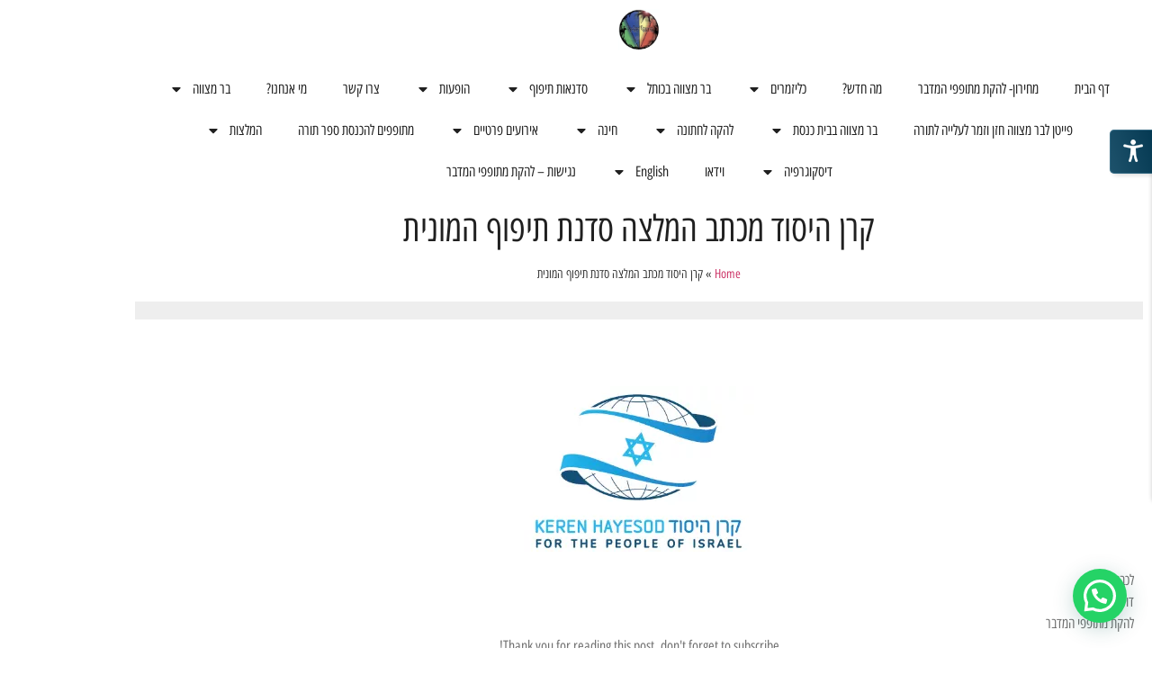

--- FILE ---
content_type: text/html; charset=UTF-8
request_url: https://www.drum.co.il/%D7%A7%D7%A8%D7%9F-%D7%94%D7%99%D7%A1%D7%95%D7%93-%D7%9E%D7%9B%D7%AA%D7%91-%D7%94%D7%9E%D7%9C%D7%A6%D7%94-%D7%A1%D7%93%D7%A0%D7%AA-%D7%AA%D7%99%D7%A4%D7%95%D7%A3-%D7%94%D7%9E%D7%95%D7%A0%D7%99%D7%AA/
body_size: 26787
content:
<!doctype html>
<html dir="rtl" lang="he-IL">
<head>
	<meta charset="UTF-8">
	<meta name="viewport" content="width=device-width, initial-scale=1">
	<link rel="profile" href="https://gmpg.org/xfn/11">
	<meta name='robots' content='index, follow, max-image-preview:large, max-snippet:-1, max-video-preview:-1' />

	<!-- This site is optimized with the Yoast SEO Premium plugin v22.3 (Yoast SEO v26.7) - https://yoast.com/wordpress/plugins/seo/ -->
	<title>קרן היסוד מכתב המלצה סדנת תיפוף המונית - מתופפי המדבר</title>
	<link rel="canonical" href="https://www.drum.co.il/קרן-היסוד-מכתב-המלצה-סדנת-תיפוף-המונית/" />
	<meta property="og:locale" content="he_IL" />
	<meta property="og:type" content="article" />
	<meta property="og:title" content="קרן היסוד מכתב המלצה סדנת תיפוף המונית" />
	<meta property="og:description" content="Thank you for reading this post, don&#039;t forget to subscribe! לכבוד,דודילהקת מתופפי המדבר דודי היקר, עם סיום ביקורם המוצלח של משלחות קרן היסוד בארץ.אני מבקשת להודות לך על ההופעה המדהימה שלכם בפני 1200 תורמי קרן היסוד,שחגגו את יום העצמאות ה- 60 של מדינת ישראל באולם AVENUE משתתפי המשלחות יצאו נפעמים מהמופע הססגוני והמקצועי שאתה יחד [&hellip;]" />
	<meta property="og:url" content="https://www.drum.co.il/קרן-היסוד-מכתב-המלצה-סדנת-תיפוף-המונית/" />
	<meta property="og:site_name" content="מתופפי המדבר" />
	<meta property="article:modified_time" content="2020-07-05T12:59:43+00:00" />
	<meta property="og:image" content="https://nsite.440.co.il/dudi/wp-content/uploads/2020/01/keren.jpg.jpg" />
	<meta name="twitter:card" content="summary_large_image" />
	<script type="application/ld+json" class="yoast-schema-graph">{"@context":"https://schema.org","@graph":[{"@type":"WebPage","@id":"https://www.drum.co.il/%d7%a7%d7%a8%d7%9f-%d7%94%d7%99%d7%a1%d7%95%d7%93-%d7%9e%d7%9b%d7%aa%d7%91-%d7%94%d7%9e%d7%9c%d7%a6%d7%94-%d7%a1%d7%93%d7%a0%d7%aa-%d7%aa%d7%99%d7%a4%d7%95%d7%a3-%d7%94%d7%9e%d7%95%d7%a0%d7%99%d7%aa/","url":"https://www.drum.co.il/%d7%a7%d7%a8%d7%9f-%d7%94%d7%99%d7%a1%d7%95%d7%93-%d7%9e%d7%9b%d7%aa%d7%91-%d7%94%d7%9e%d7%9c%d7%a6%d7%94-%d7%a1%d7%93%d7%a0%d7%aa-%d7%aa%d7%99%d7%a4%d7%95%d7%a3-%d7%94%d7%9e%d7%95%d7%a0%d7%99%d7%aa/","name":"קרן היסוד מכתב המלצה סדנת תיפוף המונית - מתופפי המדבר","isPartOf":{"@id":"https://www.drum.co.il/#website"},"primaryImageOfPage":{"@id":"https://www.drum.co.il/%d7%a7%d7%a8%d7%9f-%d7%94%d7%99%d7%a1%d7%95%d7%93-%d7%9e%d7%9b%d7%aa%d7%91-%d7%94%d7%9e%d7%9c%d7%a6%d7%94-%d7%a1%d7%93%d7%a0%d7%aa-%d7%aa%d7%99%d7%a4%d7%95%d7%a3-%d7%94%d7%9e%d7%95%d7%a0%d7%99%d7%aa/#primaryimage"},"image":{"@id":"https://www.drum.co.il/%d7%a7%d7%a8%d7%9f-%d7%94%d7%99%d7%a1%d7%95%d7%93-%d7%9e%d7%9b%d7%aa%d7%91-%d7%94%d7%9e%d7%9c%d7%a6%d7%94-%d7%a1%d7%93%d7%a0%d7%aa-%d7%aa%d7%99%d7%a4%d7%95%d7%a3-%d7%94%d7%9e%d7%95%d7%a0%d7%99%d7%aa/#primaryimage"},"thumbnailUrl":"https://nsite.440.co.il/dudi/wp-content/uploads/2020/01/keren.jpg.jpg","datePublished":"2020-01-14T15:02:19+00:00","dateModified":"2020-07-05T12:59:43+00:00","breadcrumb":{"@id":"https://www.drum.co.il/%d7%a7%d7%a8%d7%9f-%d7%94%d7%99%d7%a1%d7%95%d7%93-%d7%9e%d7%9b%d7%aa%d7%91-%d7%94%d7%9e%d7%9c%d7%a6%d7%94-%d7%a1%d7%93%d7%a0%d7%aa-%d7%aa%d7%99%d7%a4%d7%95%d7%a3-%d7%94%d7%9e%d7%95%d7%a0%d7%99%d7%aa/#breadcrumb"},"inLanguage":"he-IL","potentialAction":[{"@type":"ReadAction","target":["https://www.drum.co.il/%d7%a7%d7%a8%d7%9f-%d7%94%d7%99%d7%a1%d7%95%d7%93-%d7%9e%d7%9b%d7%aa%d7%91-%d7%94%d7%9e%d7%9c%d7%a6%d7%94-%d7%a1%d7%93%d7%a0%d7%aa-%d7%aa%d7%99%d7%a4%d7%95%d7%a3-%d7%94%d7%9e%d7%95%d7%a0%d7%99%d7%aa/"]}]},{"@type":"ImageObject","inLanguage":"he-IL","@id":"https://www.drum.co.il/%d7%a7%d7%a8%d7%9f-%d7%94%d7%99%d7%a1%d7%95%d7%93-%d7%9e%d7%9b%d7%aa%d7%91-%d7%94%d7%9e%d7%9c%d7%a6%d7%94-%d7%a1%d7%93%d7%a0%d7%aa-%d7%aa%d7%99%d7%a4%d7%95%d7%a3-%d7%94%d7%9e%d7%95%d7%a0%d7%99%d7%aa/#primaryimage","url":"https://nsite.440.co.il/dudi/wp-content/uploads/2020/01/keren.jpg.jpg","contentUrl":"https://nsite.440.co.il/dudi/wp-content/uploads/2020/01/keren.jpg.jpg"},{"@type":"BreadcrumbList","@id":"https://www.drum.co.il/%d7%a7%d7%a8%d7%9f-%d7%94%d7%99%d7%a1%d7%95%d7%93-%d7%9e%d7%9b%d7%aa%d7%91-%d7%94%d7%9e%d7%9c%d7%a6%d7%94-%d7%a1%d7%93%d7%a0%d7%aa-%d7%aa%d7%99%d7%a4%d7%95%d7%a3-%d7%94%d7%9e%d7%95%d7%a0%d7%99%d7%aa/#breadcrumb","itemListElement":[{"@type":"ListItem","position":1,"name":"Home","item":"https://www.drum.co.il/"},{"@type":"ListItem","position":2,"name":"קרן היסוד מכתב המלצה סדנת תיפוף המונית"}]},{"@type":"WebSite","@id":"https://www.drum.co.il/#website","url":"https://www.drum.co.il/","name":"להקת \"מתופפי המדבר\"","description":"מעגל מתופפים, הופעות חיות, בר מצווה בכותל, חתונה, חינה, כליזמרים, סדנאות תיפוף, חתונה, כיסא כלה","publisher":{"@id":"https://www.drum.co.il/#organization"},"potentialAction":[{"@type":"SearchAction","target":{"@type":"EntryPoint","urlTemplate":"https://www.drum.co.il/?s={search_term_string}"},"query-input":{"@type":"PropertyValueSpecification","valueRequired":true,"valueName":"search_term_string"}}],"inLanguage":"he-IL"},{"@type":["Organization","Place","MusicGroup"],"@id":"https://www.drum.co.il/#organization","name":"מתופפי המדבר","url":"https://www.drum.co.il/","logo":{"@id":"https://www.drum.co.il/%d7%a7%d7%a8%d7%9f-%d7%94%d7%99%d7%a1%d7%95%d7%93-%d7%9e%d7%9b%d7%aa%d7%91-%d7%94%d7%9e%d7%9c%d7%a6%d7%94-%d7%a1%d7%93%d7%a0%d7%aa-%d7%aa%d7%99%d7%a4%d7%95%d7%a3-%d7%94%d7%9e%d7%95%d7%a0%d7%99%d7%aa/#local-main-organization-logo"},"image":{"@id":"https://www.drum.co.il/%d7%a7%d7%a8%d7%9f-%d7%94%d7%99%d7%a1%d7%95%d7%93-%d7%9e%d7%9b%d7%aa%d7%91-%d7%94%d7%9e%d7%9c%d7%a6%d7%94-%d7%a1%d7%93%d7%a0%d7%aa-%d7%aa%d7%99%d7%a4%d7%95%d7%a3-%d7%94%d7%9e%d7%95%d7%a0%d7%99%d7%aa/#local-main-organization-logo"},"telephone":["0524457700"],"openingHoursSpecification":[{"@type":"OpeningHoursSpecification","dayOfWeek":["Monday","Tuesday","Wednesday","Thursday","Friday","Saturday","Sunday"],"opens":"09:00","closes":"17:00"}],"email":"drum.co.il@gmail.com"},{"@type":"ImageObject","inLanguage":"he-IL","@id":"https://www.drum.co.il/%d7%a7%d7%a8%d7%9f-%d7%94%d7%99%d7%a1%d7%95%d7%93-%d7%9e%d7%9b%d7%aa%d7%91-%d7%94%d7%9e%d7%9c%d7%a6%d7%94-%d7%a1%d7%93%d7%a0%d7%aa-%d7%aa%d7%99%d7%a4%d7%95%d7%a3-%d7%94%d7%9e%d7%95%d7%a0%d7%99%d7%aa/#local-main-organization-logo","url":"https://www.drum.co.il/wp-content/uploads/2020/04/logo.jpg","contentUrl":"https://www.drum.co.il/wp-content/uploads/2020/04/logo.jpg","width":232,"height":238,"caption":"מתופפי המדבר"}]}</script>
	<meta name="geo.placename" content="טנא" />
	<meta name="geo.region" content="ישראל" />
	<!-- / Yoast SEO Premium plugin. -->


<link rel='dns-prefetch' href='//www.drum.co.il' />
<link rel="alternate" type="application/rss+xml" title="מתופפי המדבר &laquo; פיד‏" href="https://www.drum.co.il/feed/" />
<link rel="alternate" type="application/rss+xml" title="מתופפי המדבר &laquo; פיד תגובות‏" href="https://www.drum.co.il/comments/feed/" />
<link rel="alternate" title="oEmbed (JSON)" type="application/json+oembed" href="https://www.drum.co.il/wp-json/oembed/1.0/embed?url=https%3A%2F%2Fwww.drum.co.il%2F%25d7%25a7%25d7%25a8%25d7%259f-%25d7%2594%25d7%2599%25d7%25a1%25d7%2595%25d7%2593-%25d7%259e%25d7%259b%25d7%25aa%25d7%2591-%25d7%2594%25d7%259e%25d7%259c%25d7%25a6%25d7%2594-%25d7%25a1%25d7%2593%25d7%25a0%25d7%25aa-%25d7%25aa%25d7%2599%25d7%25a4%25d7%2595%25d7%25a3-%25d7%2594%25d7%259e%25d7%2595%25d7%25a0%25d7%2599%25d7%25aa%2F" />
<link rel="alternate" title="oEmbed (XML)" type="text/xml+oembed" href="https://www.drum.co.il/wp-json/oembed/1.0/embed?url=https%3A%2F%2Fwww.drum.co.il%2F%25d7%25a7%25d7%25a8%25d7%259f-%25d7%2594%25d7%2599%25d7%25a1%25d7%2595%25d7%2593-%25d7%259e%25d7%259b%25d7%25aa%25d7%2591-%25d7%2594%25d7%259e%25d7%259c%25d7%25a6%25d7%2594-%25d7%25a1%25d7%2593%25d7%25a0%25d7%25aa-%25d7%25aa%25d7%2599%25d7%25a4%25d7%2595%25d7%25a3-%25d7%2594%25d7%259e%25d7%2595%25d7%25a0%25d7%2599%25d7%25aa%2F&#038;format=xml" />
		<style>
			.lazyload,
			.lazyloading {
				max-width: 100%;
			}
		</style>
		<style id='wp-img-auto-sizes-contain-inline-css'>
img:is([sizes=auto i],[sizes^="auto," i]){contain-intrinsic-size:3000px 1500px}
/*# sourceURL=wp-img-auto-sizes-contain-inline-css */
</style>
<style id='wp-emoji-styles-inline-css'>

	img.wp-smiley, img.emoji {
		display: inline !important;
		border: none !important;
		box-shadow: none !important;
		height: 1em !important;
		width: 1em !important;
		margin: 0 0.07em !important;
		vertical-align: -0.1em !important;
		background: none !important;
		padding: 0 !important;
	}
/*# sourceURL=wp-emoji-styles-inline-css */
</style>
<style id='joinchat-button-style-inline-css'>
.wp-block-joinchat-button{border:none!important;text-align:center}.wp-block-joinchat-button figure{display:table;margin:0 auto;padding:0}.wp-block-joinchat-button figcaption{font:normal normal 400 .6em/2em var(--wp--preset--font-family--system-font,sans-serif);margin:0;padding:0}.wp-block-joinchat-button .joinchat-button__qr{background-color:#fff;border:6px solid #25d366;border-radius:30px;box-sizing:content-box;display:block;height:200px;margin:auto;overflow:hidden;padding:10px;width:200px}.wp-block-joinchat-button .joinchat-button__qr canvas,.wp-block-joinchat-button .joinchat-button__qr img{display:block;margin:auto}.wp-block-joinchat-button .joinchat-button__link{align-items:center;background-color:#25d366;border:6px solid #25d366;border-radius:30px;display:inline-flex;flex-flow:row nowrap;justify-content:center;line-height:1.25em;margin:0 auto;text-decoration:none}.wp-block-joinchat-button .joinchat-button__link:before{background:transparent var(--joinchat-ico) no-repeat center;background-size:100%;content:"";display:block;height:1.5em;margin:-.75em .75em -.75em 0;width:1.5em}.wp-block-joinchat-button figure+.joinchat-button__link{margin-top:10px}@media (orientation:landscape)and (min-height:481px),(orientation:portrait)and (min-width:481px){.wp-block-joinchat-button.joinchat-button--qr-only figure+.joinchat-button__link{display:none}}@media (max-width:480px),(orientation:landscape)and (max-height:480px){.wp-block-joinchat-button figure{display:none}}

/*# sourceURL=https://www.drum.co.il/wp-content/plugins/creame-whatsapp-me/gutenberg/build/style-index.css */
</style>
<style id='global-styles-inline-css'>
:root{--wp--preset--aspect-ratio--square: 1;--wp--preset--aspect-ratio--4-3: 4/3;--wp--preset--aspect-ratio--3-4: 3/4;--wp--preset--aspect-ratio--3-2: 3/2;--wp--preset--aspect-ratio--2-3: 2/3;--wp--preset--aspect-ratio--16-9: 16/9;--wp--preset--aspect-ratio--9-16: 9/16;--wp--preset--color--black: #000000;--wp--preset--color--cyan-bluish-gray: #abb8c3;--wp--preset--color--white: #ffffff;--wp--preset--color--pale-pink: #f78da7;--wp--preset--color--vivid-red: #cf2e2e;--wp--preset--color--luminous-vivid-orange: #ff6900;--wp--preset--color--luminous-vivid-amber: #fcb900;--wp--preset--color--light-green-cyan: #7bdcb5;--wp--preset--color--vivid-green-cyan: #00d084;--wp--preset--color--pale-cyan-blue: #8ed1fc;--wp--preset--color--vivid-cyan-blue: #0693e3;--wp--preset--color--vivid-purple: #9b51e0;--wp--preset--gradient--vivid-cyan-blue-to-vivid-purple: linear-gradient(135deg,rgb(6,147,227) 0%,rgb(155,81,224) 100%);--wp--preset--gradient--light-green-cyan-to-vivid-green-cyan: linear-gradient(135deg,rgb(122,220,180) 0%,rgb(0,208,130) 100%);--wp--preset--gradient--luminous-vivid-amber-to-luminous-vivid-orange: linear-gradient(135deg,rgb(252,185,0) 0%,rgb(255,105,0) 100%);--wp--preset--gradient--luminous-vivid-orange-to-vivid-red: linear-gradient(135deg,rgb(255,105,0) 0%,rgb(207,46,46) 100%);--wp--preset--gradient--very-light-gray-to-cyan-bluish-gray: linear-gradient(135deg,rgb(238,238,238) 0%,rgb(169,184,195) 100%);--wp--preset--gradient--cool-to-warm-spectrum: linear-gradient(135deg,rgb(74,234,220) 0%,rgb(151,120,209) 20%,rgb(207,42,186) 40%,rgb(238,44,130) 60%,rgb(251,105,98) 80%,rgb(254,248,76) 100%);--wp--preset--gradient--blush-light-purple: linear-gradient(135deg,rgb(255,206,236) 0%,rgb(152,150,240) 100%);--wp--preset--gradient--blush-bordeaux: linear-gradient(135deg,rgb(254,205,165) 0%,rgb(254,45,45) 50%,rgb(107,0,62) 100%);--wp--preset--gradient--luminous-dusk: linear-gradient(135deg,rgb(255,203,112) 0%,rgb(199,81,192) 50%,rgb(65,88,208) 100%);--wp--preset--gradient--pale-ocean: linear-gradient(135deg,rgb(255,245,203) 0%,rgb(182,227,212) 50%,rgb(51,167,181) 100%);--wp--preset--gradient--electric-grass: linear-gradient(135deg,rgb(202,248,128) 0%,rgb(113,206,126) 100%);--wp--preset--gradient--midnight: linear-gradient(135deg,rgb(2,3,129) 0%,rgb(40,116,252) 100%);--wp--preset--font-size--small: 13px;--wp--preset--font-size--medium: 20px;--wp--preset--font-size--large: 36px;--wp--preset--font-size--x-large: 42px;--wp--preset--spacing--20: 0.44rem;--wp--preset--spacing--30: 0.67rem;--wp--preset--spacing--40: 1rem;--wp--preset--spacing--50: 1.5rem;--wp--preset--spacing--60: 2.25rem;--wp--preset--spacing--70: 3.38rem;--wp--preset--spacing--80: 5.06rem;--wp--preset--shadow--natural: 6px 6px 9px rgba(0, 0, 0, 0.2);--wp--preset--shadow--deep: 12px 12px 50px rgba(0, 0, 0, 0.4);--wp--preset--shadow--sharp: 6px 6px 0px rgba(0, 0, 0, 0.2);--wp--preset--shadow--outlined: 6px 6px 0px -3px rgb(255, 255, 255), 6px 6px rgb(0, 0, 0);--wp--preset--shadow--crisp: 6px 6px 0px rgb(0, 0, 0);}:root { --wp--style--global--content-size: 800px;--wp--style--global--wide-size: 1200px; }:where(body) { margin: 0; }.wp-site-blocks > .alignleft { float: left; margin-right: 2em; }.wp-site-blocks > .alignright { float: right; margin-left: 2em; }.wp-site-blocks > .aligncenter { justify-content: center; margin-left: auto; margin-right: auto; }:where(.wp-site-blocks) > * { margin-block-start: 24px; margin-block-end: 0; }:where(.wp-site-blocks) > :first-child { margin-block-start: 0; }:where(.wp-site-blocks) > :last-child { margin-block-end: 0; }:root { --wp--style--block-gap: 24px; }:root :where(.is-layout-flow) > :first-child{margin-block-start: 0;}:root :where(.is-layout-flow) > :last-child{margin-block-end: 0;}:root :where(.is-layout-flow) > *{margin-block-start: 24px;margin-block-end: 0;}:root :where(.is-layout-constrained) > :first-child{margin-block-start: 0;}:root :where(.is-layout-constrained) > :last-child{margin-block-end: 0;}:root :where(.is-layout-constrained) > *{margin-block-start: 24px;margin-block-end: 0;}:root :where(.is-layout-flex){gap: 24px;}:root :where(.is-layout-grid){gap: 24px;}.is-layout-flow > .alignleft{float: left;margin-inline-start: 0;margin-inline-end: 2em;}.is-layout-flow > .alignright{float: right;margin-inline-start: 2em;margin-inline-end: 0;}.is-layout-flow > .aligncenter{margin-left: auto !important;margin-right: auto !important;}.is-layout-constrained > .alignleft{float: left;margin-inline-start: 0;margin-inline-end: 2em;}.is-layout-constrained > .alignright{float: right;margin-inline-start: 2em;margin-inline-end: 0;}.is-layout-constrained > .aligncenter{margin-left: auto !important;margin-right: auto !important;}.is-layout-constrained > :where(:not(.alignleft):not(.alignright):not(.alignfull)){max-width: var(--wp--style--global--content-size);margin-left: auto !important;margin-right: auto !important;}.is-layout-constrained > .alignwide{max-width: var(--wp--style--global--wide-size);}body .is-layout-flex{display: flex;}.is-layout-flex{flex-wrap: wrap;align-items: center;}.is-layout-flex > :is(*, div){margin: 0;}body .is-layout-grid{display: grid;}.is-layout-grid > :is(*, div){margin: 0;}body{padding-top: 0px;padding-right: 0px;padding-bottom: 0px;padding-left: 0px;}a:where(:not(.wp-element-button)){text-decoration: underline;}:root :where(.wp-element-button, .wp-block-button__link){background-color: #32373c;border-width: 0;color: #fff;font-family: inherit;font-size: inherit;font-style: inherit;font-weight: inherit;letter-spacing: inherit;line-height: inherit;padding-top: calc(0.667em + 2px);padding-right: calc(1.333em + 2px);padding-bottom: calc(0.667em + 2px);padding-left: calc(1.333em + 2px);text-decoration: none;text-transform: inherit;}.has-black-color{color: var(--wp--preset--color--black) !important;}.has-cyan-bluish-gray-color{color: var(--wp--preset--color--cyan-bluish-gray) !important;}.has-white-color{color: var(--wp--preset--color--white) !important;}.has-pale-pink-color{color: var(--wp--preset--color--pale-pink) !important;}.has-vivid-red-color{color: var(--wp--preset--color--vivid-red) !important;}.has-luminous-vivid-orange-color{color: var(--wp--preset--color--luminous-vivid-orange) !important;}.has-luminous-vivid-amber-color{color: var(--wp--preset--color--luminous-vivid-amber) !important;}.has-light-green-cyan-color{color: var(--wp--preset--color--light-green-cyan) !important;}.has-vivid-green-cyan-color{color: var(--wp--preset--color--vivid-green-cyan) !important;}.has-pale-cyan-blue-color{color: var(--wp--preset--color--pale-cyan-blue) !important;}.has-vivid-cyan-blue-color{color: var(--wp--preset--color--vivid-cyan-blue) !important;}.has-vivid-purple-color{color: var(--wp--preset--color--vivid-purple) !important;}.has-black-background-color{background-color: var(--wp--preset--color--black) !important;}.has-cyan-bluish-gray-background-color{background-color: var(--wp--preset--color--cyan-bluish-gray) !important;}.has-white-background-color{background-color: var(--wp--preset--color--white) !important;}.has-pale-pink-background-color{background-color: var(--wp--preset--color--pale-pink) !important;}.has-vivid-red-background-color{background-color: var(--wp--preset--color--vivid-red) !important;}.has-luminous-vivid-orange-background-color{background-color: var(--wp--preset--color--luminous-vivid-orange) !important;}.has-luminous-vivid-amber-background-color{background-color: var(--wp--preset--color--luminous-vivid-amber) !important;}.has-light-green-cyan-background-color{background-color: var(--wp--preset--color--light-green-cyan) !important;}.has-vivid-green-cyan-background-color{background-color: var(--wp--preset--color--vivid-green-cyan) !important;}.has-pale-cyan-blue-background-color{background-color: var(--wp--preset--color--pale-cyan-blue) !important;}.has-vivid-cyan-blue-background-color{background-color: var(--wp--preset--color--vivid-cyan-blue) !important;}.has-vivid-purple-background-color{background-color: var(--wp--preset--color--vivid-purple) !important;}.has-black-border-color{border-color: var(--wp--preset--color--black) !important;}.has-cyan-bluish-gray-border-color{border-color: var(--wp--preset--color--cyan-bluish-gray) !important;}.has-white-border-color{border-color: var(--wp--preset--color--white) !important;}.has-pale-pink-border-color{border-color: var(--wp--preset--color--pale-pink) !important;}.has-vivid-red-border-color{border-color: var(--wp--preset--color--vivid-red) !important;}.has-luminous-vivid-orange-border-color{border-color: var(--wp--preset--color--luminous-vivid-orange) !important;}.has-luminous-vivid-amber-border-color{border-color: var(--wp--preset--color--luminous-vivid-amber) !important;}.has-light-green-cyan-border-color{border-color: var(--wp--preset--color--light-green-cyan) !important;}.has-vivid-green-cyan-border-color{border-color: var(--wp--preset--color--vivid-green-cyan) !important;}.has-pale-cyan-blue-border-color{border-color: var(--wp--preset--color--pale-cyan-blue) !important;}.has-vivid-cyan-blue-border-color{border-color: var(--wp--preset--color--vivid-cyan-blue) !important;}.has-vivid-purple-border-color{border-color: var(--wp--preset--color--vivid-purple) !important;}.has-vivid-cyan-blue-to-vivid-purple-gradient-background{background: var(--wp--preset--gradient--vivid-cyan-blue-to-vivid-purple) !important;}.has-light-green-cyan-to-vivid-green-cyan-gradient-background{background: var(--wp--preset--gradient--light-green-cyan-to-vivid-green-cyan) !important;}.has-luminous-vivid-amber-to-luminous-vivid-orange-gradient-background{background: var(--wp--preset--gradient--luminous-vivid-amber-to-luminous-vivid-orange) !important;}.has-luminous-vivid-orange-to-vivid-red-gradient-background{background: var(--wp--preset--gradient--luminous-vivid-orange-to-vivid-red) !important;}.has-very-light-gray-to-cyan-bluish-gray-gradient-background{background: var(--wp--preset--gradient--very-light-gray-to-cyan-bluish-gray) !important;}.has-cool-to-warm-spectrum-gradient-background{background: var(--wp--preset--gradient--cool-to-warm-spectrum) !important;}.has-blush-light-purple-gradient-background{background: var(--wp--preset--gradient--blush-light-purple) !important;}.has-blush-bordeaux-gradient-background{background: var(--wp--preset--gradient--blush-bordeaux) !important;}.has-luminous-dusk-gradient-background{background: var(--wp--preset--gradient--luminous-dusk) !important;}.has-pale-ocean-gradient-background{background: var(--wp--preset--gradient--pale-ocean) !important;}.has-electric-grass-gradient-background{background: var(--wp--preset--gradient--electric-grass) !important;}.has-midnight-gradient-background{background: var(--wp--preset--gradient--midnight) !important;}.has-small-font-size{font-size: var(--wp--preset--font-size--small) !important;}.has-medium-font-size{font-size: var(--wp--preset--font-size--medium) !important;}.has-large-font-size{font-size: var(--wp--preset--font-size--large) !important;}.has-x-large-font-size{font-size: var(--wp--preset--font-size--x-large) !important;}
:root :where(.wp-block-pullquote){font-size: 1.5em;line-height: 1.6;}
/*# sourceURL=global-styles-inline-css */
</style>
<link rel='stylesheet' id='admin-style-css' href='https://www.drum.co.il/wp-content/plugins/accessibility/assets//css/admin-style.css?ver=1.0.6' media='all' />
<link rel='stylesheet' id='hello-elementor-css' href='https://www.drum.co.il/wp-content/themes/hello-elementor/assets/css/reset.css?ver=3.4.5' media='all' />
<link rel='stylesheet' id='hello-elementor-theme-style-css' href='https://www.drum.co.il/wp-content/themes/hello-elementor/assets/css/theme.css?ver=3.4.5' media='all' />
<link rel='stylesheet' id='hello-elementor-header-footer-css' href='https://www.drum.co.il/wp-content/themes/hello-elementor/assets/css/header-footer.css?ver=3.4.5' media='all' />
<link rel='stylesheet' id='elementor-frontend-css' href='https://www.drum.co.il/wp-content/plugins/elementor/assets/css/frontend.min.css?ver=3.34.1' media='all' />
<link rel='stylesheet' id='widget-image-css' href='https://www.drum.co.il/wp-content/plugins/elementor/assets/css/widget-image-rtl.min.css?ver=3.34.1' media='all' />
<link rel='stylesheet' id='widget-nav-menu-css' href='https://www.drum.co.il/wp-content/plugins/elementor-pro/assets/css/widget-nav-menu-rtl.min.css?ver=3.27.7' media='all' />
<link rel='stylesheet' id='widget-social-icons-css' href='https://www.drum.co.il/wp-content/plugins/elementor/assets/css/widget-social-icons-rtl.min.css?ver=3.34.1' media='all' />
<link rel='stylesheet' id='e-apple-webkit-css' href='https://www.drum.co.il/wp-content/plugins/elementor/assets/css/conditionals/apple-webkit.min.css?ver=3.34.1' media='all' />
<link rel='stylesheet' id='widget-heading-css' href='https://www.drum.co.il/wp-content/plugins/elementor/assets/css/widget-heading-rtl.min.css?ver=3.34.1' media='all' />
<link rel='stylesheet' id='widget-icon-list-css' href='https://www.drum.co.il/wp-content/plugins/elementor/assets/css/widget-icon-list-rtl.min.css?ver=3.34.1' media='all' />
<link rel='stylesheet' id='widget-breadcrumbs-css' href='https://www.drum.co.il/wp-content/plugins/elementor-pro/assets/css/widget-breadcrumbs-rtl.min.css?ver=3.27.7' media='all' />
<link rel='stylesheet' id='widget-progress-tracker-css' href='https://www.drum.co.il/wp-content/plugins/elementor-pro/assets/css/widget-progress-tracker-rtl.min.css?ver=3.27.7' media='all' />
<link rel='stylesheet' id='elementor-post-1042-css' href='https://www.drum.co.il/wp-content/uploads/elementor/css/post-1042.css?ver=1768855662' media='all' />
<link rel='stylesheet' id='font-awesome-5-all-css' href='https://www.drum.co.il/wp-content/plugins/elementor/assets/lib/font-awesome/css/all.min.css?ver=3.34.1' media='all' />
<link rel='stylesheet' id='font-awesome-4-shim-css' href='https://www.drum.co.il/wp-content/plugins/elementor/assets/lib/font-awesome/css/v4-shims.min.css?ver=3.34.1' media='all' />
<link rel='stylesheet' id='elementor-post-703-css' href='https://www.drum.co.il/wp-content/uploads/elementor/css/post-703.css?ver=1768883137' media='all' />
<link rel='stylesheet' id='elementor-post-6703-css' href='https://www.drum.co.il/wp-content/uploads/elementor/css/post-6703.css?ver=1768855662' media='all' />
<link rel='stylesheet' id='elementor-post-50-css' href='https://www.drum.co.il/wp-content/uploads/elementor/css/post-50.css?ver=1768855662' media='all' />
<link rel='stylesheet' id='elementor-post-6711-css' href='https://www.drum.co.il/wp-content/uploads/elementor/css/post-6711.css?ver=1768869490' media='all' />
<link rel='stylesheet' id='elementor-gf-local-opensanshebrewcondensed-css' href='https://www.drum.co.il/wp-content/uploads/elementor/google-fonts/css/opensanshebrewcondensed.css?ver=1742243762' media='all' />
<script src="https://www.drum.co.il/wp-includes/js/jquery/jquery.min.js?ver=3.7.1" id="jquery-core-js"></script>
<script src="https://www.drum.co.il/wp-includes/js/jquery/jquery-migrate.min.js?ver=3.4.1" id="jquery-migrate-js"></script>
<script src="https://www.drum.co.il/wp-content/plugins/elementor/assets/lib/font-awesome/js/v4-shims.min.js?ver=3.34.1" id="font-awesome-4-shim-js"></script>
<link rel="https://api.w.org/" href="https://www.drum.co.il/wp-json/" /><link rel="alternate" title="JSON" type="application/json" href="https://www.drum.co.il/wp-json/wp/v2/pages/703" /><link rel="EditURI" type="application/rsd+xml" title="RSD" href="https://www.drum.co.il/xmlrpc.php?rsd" />
<meta name="generator" content="WordPress 6.9" />
<link rel='shortlink' href='https://www.drum.co.il/?p=703' />
<!-- Google tag (gtag.js) -->
<script async src="https://www.googletagmanager.com/gtag/js?id=AW-1012408512"></script>
<script>
  window.dataLayer = window.dataLayer || [];
  function gtag(){dataLayer.push(arguments);}
  gtag('js', new Date());

  gtag('config', 'AW-1012408512');
</script>		<script>
			document.documentElement.className = document.documentElement.className.replace('no-js', 'js');
		</script>
				<style>
			.no-js img.lazyload {
				display: none;
			}

			figure.wp-block-image img.lazyloading {
				min-width: 150px;
			}

			.lazyload,
			.lazyloading {
				--smush-placeholder-width: 100px;
				--smush-placeholder-aspect-ratio: 1/1;
				width: var(--smush-image-width, var(--smush-placeholder-width)) !important;
				aspect-ratio: var(--smush-image-aspect-ratio, var(--smush-placeholder-aspect-ratio)) !important;
			}

						.lazyload, .lazyloading {
				opacity: 0;
			}

			.lazyloaded {
				opacity: 1;
				transition: opacity 400ms;
				transition-delay: 0ms;
			}

					</style>
		<meta name="generator" content="Elementor 3.34.1; features: e_font_icon_svg, additional_custom_breakpoints; settings: css_print_method-external, google_font-enabled, font_display-auto">
			<style>
				.e-con.e-parent:nth-of-type(n+4):not(.e-lazyloaded):not(.e-no-lazyload),
				.e-con.e-parent:nth-of-type(n+4):not(.e-lazyloaded):not(.e-no-lazyload) * {
					background-image: none !important;
				}
				@media screen and (max-height: 1024px) {
					.e-con.e-parent:nth-of-type(n+3):not(.e-lazyloaded):not(.e-no-lazyload),
					.e-con.e-parent:nth-of-type(n+3):not(.e-lazyloaded):not(.e-no-lazyload) * {
						background-image: none !important;
					}
				}
				@media screen and (max-height: 640px) {
					.e-con.e-parent:nth-of-type(n+2):not(.e-lazyloaded):not(.e-no-lazyload),
					.e-con.e-parent:nth-of-type(n+2):not(.e-lazyloaded):not(.e-no-lazyload) * {
						background-image: none !important;
					}
				}
			</style>
			<link rel="icon" href="https://www.drum.co.il/wp-content/uploads/2020/04/cropped-logo-32x32.b197b0.webp" sizes="32x32" />
<link rel="icon" href="https://www.drum.co.il/wp-content/uploads/2020/04/cropped-logo-192x192.b197b0.webp" sizes="192x192" />
<link rel="apple-touch-icon" href="https://www.drum.co.il/wp-content/uploads/2020/04/cropped-logo-180x180.b197b0.webp" />
<meta name="msapplication-TileImage" content="https://www.drum.co.il/wp-content/uploads/2020/04/cropped-logo-270x270.b197b0.webp" />
</head>
<body class="rtl wp-singular page-template-default page page-id-703 wp-custom-logo wp-embed-responsive wp-theme-hello-elementor hello-elementor-default elementor-default elementor-kit-1042 elementor-page elementor-page-703 elementor-page-6711">

<!-- Google Tag Manager (noscript) -->
<noscript><iframe data-src="https://www.googletagmanager.com/ns.html?id=GTM-P93H7MWR"
height="0" width="0" style="display:none;visibility:hidden" src="[data-uri]" class="lazyload" data-load-mode="1"></iframe></noscript>
<!-- End Google Tag Manager (noscript) -->
<a class="skip-link screen-reader-text" href="#content">דלג לתוכן</a>

		<div data-elementor-type="header" data-elementor-id="6703" class="elementor elementor-6703 elementor-location-header" data-elementor-post-type="elementor_library">
					<section class="elementor-section elementor-top-section elementor-element elementor-element-76f1ffe elementor-section-boxed elementor-section-height-default elementor-section-height-default" data-id="76f1ffe" data-element_type="section">
						<div class="elementor-container elementor-column-gap-default">
					<div class="elementor-column elementor-col-100 elementor-top-column elementor-element elementor-element-3ab3950" data-id="3ab3950" data-element_type="column">
			<div class="elementor-widget-wrap elementor-element-populated">
						<div class="elementor-element elementor-element-89251f8 elementor-widget elementor-widget-image" data-id="89251f8" data-element_type="widget" data-widget_type="image.default">
				<div class="elementor-widget-container">
																<a href="https://www.drum.co.il">
							<img width="512" height="512" data-src="https://www.drum.co.il/wp-content/uploads/2020/04/cropped-logo.b197b0.webp" class="attachment-large size-large wp-image-1687 lazyload" alt="" data-srcset="https://www.drum.co.il/wp-content/uploads/2020/04/cropped-logo.b197b0.webp 512w, https://www.drum.co.il/wp-content/uploads/2020/04/cropped-logo-300x300.b197b0.webp 300w, https://www.drum.co.il/wp-content/uploads/2020/04/cropped-logo-150x150.b197b0.webp 150w, https://www.drum.co.il/wp-content/uploads/2020/04/cropped-logo-270x270.b197b0.webp 270w, https://www.drum.co.il/wp-content/uploads/2020/04/cropped-logo-192x192.b197b0.webp 192w, https://www.drum.co.il/wp-content/uploads/2020/04/cropped-logo-180x180.b197b0.webp 180w, https://www.drum.co.il/wp-content/uploads/2020/04/cropped-logo-32x32.b197b0.webp 32w" data-sizes="(max-width: 512px) 100vw, 512px" src="[data-uri]" style="--smush-placeholder-width: 512px; --smush-placeholder-aspect-ratio: 512/512;" />								</a>
															</div>
				</div>
				<div class="elementor-element elementor-element-3add194 elementor-nav-menu__align-center elementor-nav-menu--dropdown-tablet elementor-nav-menu__text-align-aside elementor-nav-menu--toggle elementor-nav-menu--burger elementor-widget elementor-widget-nav-menu" data-id="3add194" data-element_type="widget" data-settings="{&quot;layout&quot;:&quot;horizontal&quot;,&quot;submenu_icon&quot;:{&quot;value&quot;:&quot;&lt;svg class=\&quot;e-font-icon-svg e-fas-caret-down\&quot; viewBox=\&quot;0 0 320 512\&quot; xmlns=\&quot;http:\/\/www.w3.org\/2000\/svg\&quot;&gt;&lt;path d=\&quot;M31.3 192h257.3c17.8 0 26.7 21.5 14.1 34.1L174.1 354.8c-7.8 7.8-20.5 7.8-28.3 0L17.2 226.1C4.6 213.5 13.5 192 31.3 192z\&quot;&gt;&lt;\/path&gt;&lt;\/svg&gt;&quot;,&quot;library&quot;:&quot;fa-solid&quot;},&quot;toggle&quot;:&quot;burger&quot;}" data-widget_type="nav-menu.default">
				<div class="elementor-widget-container">
								<nav aria-label="תפריט" class="elementor-nav-menu--main elementor-nav-menu__container elementor-nav-menu--layout-horizontal e--pointer-underline e--animation-fade">
				<ul id="menu-1-3add194" class="elementor-nav-menu"><li class="menu-item menu-item-type-post_type menu-item-object-page menu-item-home menu-item-5629"><a href="https://www.drum.co.il/" class="elementor-item">דף הבית</a></li>
<li class="menu-item menu-item-type-post_type menu-item-object-page menu-item-11561"><a href="https://www.drum.co.il/%d7%9e%d7%97%d7%99%d7%a8%d7%95%d7%9f-%d7%9c%d7%94%d7%a7%d7%aa-%d7%9e%d7%aa%d7%95%d7%a4%d7%a4%d7%99-%d7%94%d7%9e%d7%93%d7%91%d7%a8/" class="elementor-item">מחירון- להקת מתופפי המדבר</a></li>
<li class="menu-item menu-item-type-post_type menu-item-object-page menu-item-5677"><a href="https://www.drum.co.il/%d7%9e%d7%94-%d7%97%d7%93%d7%a9/" class="elementor-item">מה חדש?</a></li>
<li class="menu-item menu-item-type-post_type menu-item-object-page menu-item-has-children menu-item-5697"><a href="https://www.drum.co.il/http-www-drum-co-il-klezmer-for-events/" class="elementor-item">כליזמרים</a>
<ul class="sub-menu elementor-nav-menu--dropdown">
	<li class="menu-item menu-item-type-post_type menu-item-object-post menu-item-5825"><a href="https://www.drum.co.il/%d7%9b%d7%9c%d7%99%d7%96%d7%9e%d7%a8%d7%99%d7%9d-%d7%9c%d7%97%d7%aa%d7%95%d7%a0%d7%94/" class="elementor-sub-item">כליזמרים לחתונה</a></li>
	<li class="menu-item menu-item-type-post_type menu-item-object-post menu-item-5700"><a href="https://www.drum.co.il/%d7%a0%d7%92%d7%a0%d7%99-%d7%9b%d7%9c%d7%99%d7%96%d7%9e%d7%a8/" class="elementor-sub-item">נגני כליזמר</a></li>
	<li class="menu-item menu-item-type-post_type menu-item-object-post menu-item-5701"><a href="https://www.drum.co.il/%d7%9b%d7%9c%d7%99%d7%96%d7%9e%d7%a8%d7%99%d7%9d/" class="elementor-sub-item">כליזמרים לאירועים</a></li>
	<li class="menu-item menu-item-type-post_type menu-item-object-page menu-item-5702"><a href="https://www.drum.co.il/%d7%9b%d7%9c%d7%99%d7%96%d7%9e%d7%a8%d7%99%d7%9d-%d7%9c%d7%91%d7%a8-%d7%9e%d7%a6%d7%95%d7%95%d7%94-%d7%91%d7%9b%d7%95%d7%aa%d7%9c/" class="elementor-sub-item">כליזמרים לבר מצווה בכותל</a></li>
</ul>
</li>
<li class="menu-item menu-item-type-post_type menu-item-object-page menu-item-has-children menu-item-5699"><a href="https://www.drum.co.il/bar-mizva-at-the-kotel/" class="elementor-item">בר מצווה בכותל</a>
<ul class="sub-menu elementor-nav-menu--dropdown">
	<li class="menu-item menu-item-type-post_type menu-item-object-post menu-item-5713"><a href="https://www.drum.co.il/drummers-at-the-western-wall-jerusalem/" class="elementor-sub-item">מתופפים בכותל – תהלוכה משער האשפות</a></li>
	<li class="menu-item menu-item-type-post_type menu-item-object-post menu-item-5709"><a href="https://www.drum.co.il/drummers-in-jerusalem/" class="elementor-sub-item">מתופפים בירושלים ושופרות בכותל</a></li>
	<li class="menu-item menu-item-type-post_type menu-item-object-post menu-item-5712"><a href="https://www.drum.co.il/drummers-at-the-wall/" class="elementor-sub-item">תהלוכת מתופפים לבר מצווה בכותל</a></li>
	<li class="menu-item menu-item-type-post_type menu-item-object-post menu-item-5707"><a href="https://www.drum.co.il/%d7%94%d7%a4%d7%a7%d7%aa-%d7%91%d7%a8-%d7%9e%d7%a6%d7%95%d7%95%d7%94-%d7%91%d7%9b%d7%95%d7%aa%d7%9c-%d7%94%d7%9e%d7%9c%d7%a6%d7%94/" class="elementor-sub-item">הפקת בר מצווה בכותל</a></li>
	<li class="menu-item menu-item-type-post_type menu-item-object-page menu-item-5719"><a href="https://www.drum.co.il/%d7%aa%d7%94%d7%9c%d7%95%d7%9b%d7%aa-%d7%91%d7%a8-%d7%9e%d7%a6%d7%95%d7%95%d7%94-%d7%91%d7%9b%d7%95%d7%aa%d7%9c/" class="elementor-sub-item">תהלוכת בר מצווה בכותל</a></li>
	<li class="menu-item menu-item-type-post_type menu-item-object-post menu-item-5708"><a href="https://www.drum.co.il/%d7%98%d7%a7%d7%a1-%d7%94%d7%a4%d7%a8%d7%97%d7%aa-%d7%91%d7%9c%d7%95%d7%a0%d7%99%d7%9d/" class="elementor-sub-item">הפרחת בלונים בכותל</a></li>
	<li class="menu-item menu-item-type-post_type menu-item-object-post menu-item-5711"><a href="https://www.drum.co.il/%d7%91%d7%a8%d7%9b%d7%aa-%d7%94%d7%9b%d7%94%d7%a0%d7%99%d7%9d-%d7%9c%d7%98%d7%a7%d7%a1-%d7%91%d7%a8-%d7%9e%d7%a6%d7%95%d7%95%d7%94-%d7%91%d7%9b%d7%95%d7%aa%d7%9c/" class="elementor-sub-item">ברכת הכהנים לטקס בר מצווה בכותל</a></li>
	<li class="menu-item menu-item-type-post_type menu-item-object-post menu-item-5710"><a href="https://www.drum.co.il/%d7%91%d7%a8-%d7%9e%d7%a6%d7%95%d7%95%d7%94-%d7%91%d7%9b%d7%95%d7%aa%d7%9c-%d7%94%d7%a7%d7%98%d7%9f/" class="elementor-sub-item">בר מצווה בכותל הקטן</a></li>
	<li class="menu-item menu-item-type-post_type menu-item-object-post menu-item-5714"><a href="https://www.drum.co.il/%d7%91%d7%aa-%d7%9e%d7%a6%d7%95%d7%95%d7%94-%d7%91%d7%9b%d7%95%d7%aa%d7%9c/" class="elementor-sub-item">בת מצווה בכותל המערבי בירושלים</a></li>
	<li class="menu-item menu-item-type-post_type menu-item-object-post menu-item-5715"><a href="https://www.drum.co.il/%d7%91%d7%a8-%d7%9e%d7%a6%d7%95%d7%95%d7%94-%d7%91%d7%9e%d7%a8%d7%9b%d7%96-%d7%93%d7%95%d7%99%d7%93%d7%a1%d7%95%d7%9f/" class="elementor-sub-item">בר מצווה במרכז דוידסון</a></li>
	<li class="menu-item menu-item-type-post_type menu-item-object-post menu-item-5716"><a href="https://www.drum.co.il/%d7%90%d6%b7%d7%97%d6%b7%d7%a8-%d7%9b%d6%bc%d6%b8%d7%aa%d6%b0%d7%9c%d6%b5%d7%a0%d7%95%d6%bc-%d7%91%d7%a8-%d7%9e%d7%a6%d7%95%d7%95%d7%94-%d7%91%d7%9b%d7%95%d7%aa%d7%9c-%d7%9c%d7%a2%d7%a9%d7%99%d7%a8/" class="elementor-sub-item">אַחַר כָּתְלֵנוּ בר מצווה בכותל לעשירון העליון</a></li>
	<li class="menu-item menu-item-type-post_type menu-item-object-post menu-item-5717"><a href="https://www.drum.co.il/%d7%91%d7%a8-%d7%9e%d7%a6%d7%95%d7%95%d7%94-%d7%91%d7%9b%d7%95%d7%aa%d7%9c-%d7%91%d7%97%d7%95%d7%a8%d7%a3-%d7%9e%d7%aa%d7%95%d7%a4%d7%a4%d7%99%d7%9d/" class="elementor-sub-item">בר מצווה בכותל בחורף</a></li>
	<li class="menu-item menu-item-type-post_type menu-item-object-page menu-item-5718"><a href="https://www.drum.co.il/%d7%91%d7%a8-%d7%9e%d7%a6%d7%95%d7%95%d7%94-%d7%91%d7%9b%d7%95%d7%aa%d7%9c-%d7%9c%d7%91%d7%a0%d7%99-%d7%95%d7%91%d7%a0%d7%95%d7%aa-%d7%9e%d7%a6%d7%95%d7%95%d7%94/" class="elementor-sub-item">בר מצווה בכותל לבני ובנות מצווה</a></li>
</ul>
</li>
<li class="menu-item menu-item-type-post_type menu-item-object-page menu-item-has-children menu-item-5671"><a href="https://www.drum.co.il/drumming-workshops/" class="elementor-item">סדנאות תיפוף</a>
<ul class="sub-menu elementor-nav-menu--dropdown">
	<li class="menu-item menu-item-type-post_type menu-item-object-page menu-item-5673"><a href="https://www.drum.co.il/drumming-workshop-for-schools-and-kindergartens/" class="elementor-sub-item">סדנאות תיפוף לגני ילדים ובתי ספר, סדנת תיפוף לילדים</a></li>
	<li class="menu-item menu-item-type-post_type menu-item-object-page menu-item-7949"><a href="https://www.drum.co.il/formation-workshop-formation-activity/" class="elementor-sub-item">סדנת גיבוש ,פעילות גיבוש מרתקת לצוות עובדים קטן וגדול</a></li>
	<li class="menu-item menu-item-type-post_type menu-item-object-page menu-item-5672"><a href="https://www.drum.co.il/drumming-workshops-in-the-south/" class="elementor-sub-item">הרפתקת קצב</a></li>
	<li class="menu-item menu-item-type-post_type menu-item-object-post menu-item-7329"><a href="https://www.drum.co.il/an-adult-drumming-circle/" class="elementor-sub-item">מעגל מתופפים למבוגרים</a></li>
	<li class="menu-item menu-item-type-post_type menu-item-object-page menu-item-5674"><a href="https://www.drum.co.il/%d7%a1%d7%93%d7%a0%d7%aa-%d7%a9%d7%95%d7%a4%d7%a8%d7%95%d7%aa/" class="elementor-sub-item">סדנת שופרות</a></li>
	<li class="menu-item menu-item-type-post_type menu-item-object-post menu-item-5675"><a href="https://www.drum.co.il/%d7%a1%d7%93%d7%a0%d7%aa-%d7%aa%d7%99%d7%a4%d7%95%d7%a3-%d7%91%d7%9e%d7%93%d7%91%d7%a8/" class="elementor-sub-item">סדנת תיפוף במדבר</a></li>
	<li class="menu-item menu-item-type-post_type menu-item-object-post menu-item-7330"><a href="https://www.drum.co.il/circle-drummers-for-kids-in-the-south/" class="elementor-sub-item">מעגל מתופפים לילדים בדרום</a></li>
	<li class="menu-item menu-item-type-post_type menu-item-object-post menu-item-5676"><a href="https://www.drum.co.il/drumming-workshops-for-special-needs/" class="elementor-sub-item">סדנת תיפוף לבעלי צרכים מיוחדים</a></li>
</ul>
</li>
<li class="menu-item menu-item-type-post_type menu-item-object-page menu-item-has-children menu-item-5681"><a href="https://www.drum.co.il/%d7%94%d7%95%d7%a4%d7%a2%d7%95%d7%aa/" class="elementor-item">הופעות</a>
<ul class="sub-menu elementor-nav-menu--dropdown">
	<li class="menu-item menu-item-type-post_type menu-item-object-page menu-item-12433"><a href="https://www.drum.co.il/forgiveness/" class="elementor-sub-item">&quot;מחילה&quot; המופע – חוויה מוזיקלית ורוחנית מרגשת לחודש אלול</a></li>
	<li class="menu-item menu-item-type-post_type menu-item-object-page menu-item-12451"><a href="https://www.drum.co.il/israeli-holidays-show/" class="elementor-sub-item">מופע חגיגי לבתי ספר עם מתופפי המדבר – חגי תשרי בקצב אחר!</a></li>
	<li class="menu-item menu-item-type-post_type menu-item-object-page menu-item-12268"><a href="https://www.drum.co.il/honor-to-yehuda-caesar/" class="elementor-sub-item">כבוד לקיסר – מתופפי המדבר מארחים את יהודה קיסר</a></li>
	<li class="menu-item menu-item-type-post_type menu-item-object-post menu-item-11851"><a href="https://www.drum.co.il/%d7%a1%d7%90%d7%9c%d7%99-%d7%91%d7%a8-%d7%99%d7%95%d7%a1%d7%a3-%d7%95%d7%9c%d7%94%d7%a7%d7%aa-%d7%9e%d7%aa%d7%95%d7%a4%d7%a4%d7%99-%d7%94%d7%9e%d7%93%d7%91%d7%a8-2025/" class="elementor-sub-item">הופעה חדשה – סאלי בר יוסף ולהקת מתופפי המדבר 2025</a></li>
	<li class="menu-item menu-item-type-post_type menu-item-object-page menu-item-5682"><a href="https://www.drum.co.il/%d7%94%d7%95%d7%a4%d7%a2%d7%95%d7%aa-%d7%9c%d7%91%d7%aa%d7%99-%d7%a1%d7%a4%d7%a8-%d7%9e%d7%a1%d7%91%d7%99%d7%91-%d7%9c%d7%9e%d7%93%d7%91%d7%a8%d7%99%d7%95%d7%aa-%d7%94%d7%92%d7%9c%d7%95%d7%91%d7%95/" class="elementor-sub-item">הופעות לבתי ספר מסביב למדבריות הגלובוס</a></li>
	<li class="menu-item menu-item-type-post_type menu-item-object-page menu-item-5683"><a href="https://www.drum.co.il/%d7%9e%d7%aa%d7%95%d7%a4%d7%a4%d7%99-%d7%94%d7%9e%d7%93%d7%91%d7%a8-%d7%90%d7%a0%d7%99%d7%a1%d7%98%d7%a8%d7%95%d7%9e%d7%a0%d7%98%d7%9c%d7%99/" class="elementor-sub-item">מתופפי המדבר אינסטרומנטלי</a></li>
	<li class="menu-item menu-item-type-post_type menu-item-object-post menu-item-5684"><a href="https://www.drum.co.il/%d7%a4%d7%90%d7%a0%d7%98%d7%9d-panart/" class="elementor-sub-item">פאנטם</a></li>
</ul>
</li>
<li class="menu-item menu-item-type-post_type menu-item-object-page menu-item-5670"><a href="https://www.drum.co.il/%d7%a6%d7%a8%d7%95-%d7%a7%d7%a9%d7%a8/" class="elementor-item">צרו קשר</a></li>
<li class="menu-item menu-item-type-post_type menu-item-object-page menu-item-5630"><a href="https://www.drum.co.il/%d7%9e%d7%99-%d7%90%d7%a0%d7%97%d7%a0%d7%9f/" class="elementor-item">מי אנחנו?</a></li>
<li class="menu-item menu-item-type-post_type menu-item-object-page menu-item-has-children menu-item-5631"><a href="https://www.drum.co.il/%d7%9e%d7%aa%d7%95%d7%a4%d7%a4%d7%99%d7%9d-%d7%9c%d7%91%d7%a8-%d7%9e%d7%a6%d7%95%d7%95%d7%94/" class="elementor-item">בר מצווה</a>
<ul class="sub-menu elementor-nav-menu--dropdown">
	<li class="menu-item menu-item-type-post_type menu-item-object-page menu-item-7328"><a href="https://www.drum.co.il/cantor-bard-singer-for-a-bar-mitzvah-in-a-synagogue/" class="elementor-sub-item">פייטן לבר מצווה חזן וזמר לעלייה לתורה</a></li>
	<li class="menu-item menu-item-type-post_type menu-item-object-page menu-item-10246"><a href="https://www.drum.co.il/mitzvah-sons-and-daughters/" class="elementor-sub-item">בני ובנות מצווה</a></li>
	<li class="menu-item menu-item-type-post_type menu-item-object-page menu-item-5866"><a href="https://www.drum.co.il/%d7%91%d7%a8-%d7%9e%d7%a6%d7%95%d7%95%d7%94-%d7%91%d7%90%d7%95%d7%9c%d7%9d/" class="elementor-sub-item">בר מצווה באולם</a></li>
	<li class="menu-item menu-item-type-post_type menu-item-object-page menu-item-10244"><a href="https://www.drum.co.il/mitzvah-sons-and-daughters/" class="elementor-sub-item">בני ובנות מצווה</a></li>
	<li class="menu-item menu-item-type-post_type menu-item-object-post menu-item-5637"><a href="https://www.drum.co.il/bar-mitzvah-in-hebron/" class="elementor-sub-item">בר מצווה במערת המכפלה בחברון</a></li>
	<li class="menu-item menu-item-type-post_type menu-item-object-page menu-item-5636"><a href="https://www.drum.co.il/bar-mitzvah-in-masada/" class="elementor-sub-item">בר מצווה במצדה</a></li>
	<li class="menu-item menu-item-type-post_type menu-item-object-page menu-item-5634"><a href="https://www.drum.co.il/bar-mitzvah-baba-sali/" class="elementor-sub-item">בר מצווה בבא סאלי</a></li>
	<li class="menu-item menu-item-type-post_type menu-item-object-page menu-item-5635"><a href="https://www.drum.co.il/bar-mitzvah-in-ein-gedi/" class="elementor-sub-item">בר מצווה בעין גדי</a></li>
	<li class="menu-item menu-item-type-post_type menu-item-object-post menu-item-5633"><a href="https://www.drum.co.il/bar-mitzvah-in-susya/" class="elementor-sub-item">בר מצווה בסוסיא</a></li>
</ul>
</li>
<li class="menu-item menu-item-type-post_type menu-item-object-page menu-item-7336"><a href="https://www.drum.co.il/cantor-bard-singer-for-a-bar-mitzvah-in-a-synagogue/" class="elementor-item">פייטן לבר מצווה חזן וזמר לעלייה לתורה</a></li>
<li class="menu-item menu-item-type-post_type menu-item-object-page menu-item-has-children menu-item-5632"><a href="https://www.drum.co.il/bar-mitzvah-in-a-synagogue/" class="elementor-item">בר מצווה בבית כנסת</a>
<ul class="sub-menu elementor-nav-menu--dropdown">
	<li class="menu-item menu-item-type-post_type menu-item-object-post menu-item-5660"><a href="https://www.drum.co.il/%d7%9e%d7%aa%d7%95%d7%a4%d7%a4%d7%99%d7%9d-%d7%a9%d7%95%d7%a4%d7%a8%d7%95%d7%aa-%d7%95%d7%9b%d7%9c%d7%99%d7%96%d7%9e%d7%a8%d7%99%d7%9d-%d7%9c%d7%91%d7%99%d7%aa-%d7%9b%d7%a0%d7%a1%d7%aa/" class="elementor-sub-item">מתופפים שופרות וכליזמרים לבית כנסת</a></li>
	<li class="menu-item menu-item-type-post_type menu-item-object-post menu-item-5659"><a href="https://www.drum.co.il/%d7%9e%d7%a2%d7%92%d7%9c-%d7%9e%d7%aa%d7%95%d7%a4%d7%a4%d7%99%d7%9d-%d7%9c%d7%91%d7%99%d7%aa-%d7%9b%d7%a0%d7%a1%d7%aa-%d7%91%d7%a8-%d7%9e%d7%a6%d7%95%d7%95%d7%94-%d7%91%d7%91%d7%99%d7%aa-%d7%9b/" class="elementor-sub-item">בר מצווה בבית כנסת עם מתופפים קלרינט וסקסופון</a></li>
	<li class="menu-item menu-item-type-post_type menu-item-object-post menu-item-5658"><a href="https://www.drum.co.il/%d7%a9%d7%95%d7%a4%d7%a8%d7%95%d7%aa-%d7%9c%d7%91%d7%a8-%d7%9e%d7%a6%d7%95%d7%95%d7%94-%d7%91%d7%91%d7%99%d7%aa-%d7%9b%d7%a0%d7%a1%d7%aa/" class="elementor-sub-item">שופרות לבר מצווה בבית כנסת</a></li>
	<li class="menu-item menu-item-type-post_type menu-item-object-post menu-item-7331"><a href="https://www.drum.co.il/drummers-to-a-synagogue-in-dimona/" class="elementor-sub-item">מתופפים לבית כנסת בדימונה</a></li>
</ul>
</li>
<li class="menu-item menu-item-type-post_type menu-item-object-page menu-item-has-children menu-item-5640"><a href="https://www.drum.co.il/drummers-for-a-wedding/" class="elementor-item">להקה לחתונה</a>
<ul class="sub-menu elementor-nav-menu--dropdown">
	<li class="menu-item menu-item-type-post_type menu-item-object-page menu-item-has-children menu-item-5647"><a href="https://www.drum.co.il/%d7%9b%d7%99%d7%a1%d7%90-%d7%9b%d7%9c%d7%94/" class="elementor-sub-item">כיסא כלה</a>
	<ul class="sub-menu elementor-nav-menu--dropdown">
		<li class="menu-item menu-item-type-post_type menu-item-object-page menu-item-5645"><a href="https://www.drum.co.il/%d7%9e%d7%aa%d7%95%d7%a4%d7%a4%d7%99%d7%9d-%d7%9c%d7%9b%d7%99%d7%a1%d7%90-%d7%9b%d7%9c%d7%94/" class="elementor-sub-item">מתופפים לכיסא כלה</a></li>
		<li class="menu-item menu-item-type-post_type menu-item-object-page menu-item-5646"><a href="https://www.drum.co.il/%d7%9b%d7%9c%d7%99%d7%96%d7%9e%d7%a8%d7%99%d7%9d-%d7%9c%d7%9b%d7%99%d7%a1%d7%90-%d7%9b%d7%9c%d7%94/" class="elementor-sub-item">כליזמרים לכיסא כלה</a></li>
	</ul>
</li>
	<li class="menu-item menu-item-type-post_type menu-item-object-post menu-item-5655"><a href="https://www.drum.co.il/%d7%97%d7%aa%d7%95%d7%a0%d7%94-%d7%91%d7%9e%d7%93%d7%91%d7%a8/" class="elementor-sub-item">חתונה במדבר</a></li>
	<li class="menu-item menu-item-type-post_type menu-item-object-post menu-item-5656"><a href="https://www.drum.co.il/%d7%a9%d7%95%d7%a4%d7%a8%d7%95%d7%aa-%d7%9c%d7%97%d7%aa%d7%95%d7%a0%d7%94/" class="elementor-sub-item">שופרות לחתונה</a></li>
	<li class="menu-item menu-item-type-post_type menu-item-object-post menu-item-5654"><a href="https://www.drum.co.il/%d7%9b%d7%9c%d7%99%d7%96%d7%9e%d7%a8%d7%99%d7%9d-%d7%9c%d7%97%d7%aa%d7%95%d7%a0%d7%94/" class="elementor-sub-item">כליזמרים לחתונה</a></li>
	<li class="menu-item menu-item-type-post_type menu-item-object-post menu-item-5657"><a href="https://www.drum.co.il/marriage-proposal-at-the-western-wall/" class="elementor-sub-item">הצעת נישואין בכותל</a></li>
</ul>
</li>
<li class="menu-item menu-item-type-post_type menu-item-object-page menu-item-has-children menu-item-5639"><a href="https://www.drum.co.il/hina-ceremony/" class="elementor-item">חינה</a>
<ul class="sub-menu elementor-nav-menu--dropdown">
	<li class="menu-item menu-item-type-post_type menu-item-object-page menu-item-11126"><a href="https://www.drum.co.il/drummers-for-henna-the-desert-drummers/" class="elementor-sub-item">מתופפים לחינה</a></li>
	<li class="menu-item menu-item-type-post_type menu-item-object-page menu-item-11143"><a href="https://www.drum.co.il/hina-band-the-desert-drummers/" class="elementor-sub-item">להקה לחינה מרוקאית</a></li>
	<li class="menu-item menu-item-type-post_type menu-item-object-post menu-item-5648"><a href="https://www.drum.co.il/%d7%97%d7%99%d7%a0%d7%94-%d7%9b%d7%95%d7%a8%d7%93%d7%99%d7%aa/" class="elementor-sub-item">חינה כורדית</a></li>
</ul>
</li>
<li class="menu-item menu-item-type-post_type menu-item-object-page menu-item-has-children menu-item-5638"><a href="https://www.drum.co.il/private-events/" class="elementor-item">אירועים פרטיים</a>
<ul class="sub-menu elementor-nav-menu--dropdown">
	<li class="menu-item menu-item-type-post_type menu-item-object-page menu-item-11856"><a href="https://www.drum.co.il/drummers-for-a-wedding/" class="elementor-sub-item">להקה לחתונה</a></li>
	<li class="menu-item menu-item-type-post_type menu-item-object-page menu-item-has-children menu-item-8606"><a href="https://www.drum.co.il/music-for-mimona/" class="elementor-sub-item">מימונה</a>
	<ul class="sub-menu elementor-nav-menu--dropdown">
		<li class="menu-item menu-item-type-post_type menu-item-object-post menu-item-8654"><a href="https://www.drum.co.il/%d7%9e%d7%99%d7%9e%d7%95%d7%a0%d7%94/" class="elementor-sub-item">להקה מימונה</a></li>
	</ul>
</li>
	<li class="menu-item menu-item-type-post_type menu-item-object-page menu-item-has-children menu-item-5641"><a href="https://www.drum.co.il/%d7%97%d7%9c%d7%90%d7%a7%d7%94/" class="elementor-sub-item">חלאקה</a>
	<ul class="sub-menu elementor-nav-menu--dropdown">
		<li class="menu-item menu-item-type-post_type menu-item-object-page menu-item-5653"><a href="https://www.drum.co.il/%d7%98%d7%a7%d7%a1-%d7%97%d7%9c%d7%90%d7%a7%d7%94-%d7%91%d7%9b%d7%95%d7%aa%d7%9c/" class="elementor-sub-item">טקס חלאקה בכותל</a></li>
		<li class="menu-item menu-item-type-post_type menu-item-object-page menu-item-5649"><a href="https://www.drum.co.il/%d7%97%d7%9c%d7%90%d7%a7%d7%94-%d7%91%d7%a8%d7%91%d7%99-%d7%9e%d7%90%d7%99%d7%a8-%d7%91%d7%a2%d7%9c-%d7%94%d7%a0%d7%a1-%d7%9e%d7%aa%d7%95%d7%a4%d7%a4%d7%99%d7%9d-%d7%a9%d7%95%d7%a4%d7%a8%d7%95%d7%aa/" class="elementor-sub-item">חלאקה ברבי מאיר בעל הנס</a></li>
		<li class="menu-item menu-item-type-post_type menu-item-object-post menu-item-5650"><a href="https://www.drum.co.il/%d7%97%d7%9c%d7%90%d7%a7%d7%94-%d7%91%d7%91%d7%90-%d7%a1%d7%90%d7%9c%d7%99/" class="elementor-sub-item">חלאקה בבא סאלי- נתיבות</a></li>
		<li class="menu-item menu-item-type-post_type menu-item-object-post menu-item-5651"><a href="https://www.drum.co.il/%d7%97%d7%9c%d7%90%d7%a7%d7%94-%d7%91%d7%9e%d7%99%d7%a8%d7%95%d7%9f-%d7%9e%d7%a1%d7%99%d7%91%d7%aa-%d7%97%d7%9c%d7%90%d7%a7%d7%94-%d7%91%d7%a6%d7%a4%d7%aa/" class="elementor-sub-item">חלאקה במירון מסיבת חלאקה בצפת</a></li>
		<li class="menu-item menu-item-type-post_type menu-item-object-post menu-item-5652"><a href="https://www.drum.co.il/%d7%97%d7%9c%d7%90%d7%a7%d7%94-%d7%91%d7%90%d7%9c%d7%99%d7%94%d7%95-%d7%91%d7%a6%d7%99%d7%95%d7%9f-%d7%9e%d7%a2%d7%a8%d7%aa-%d7%90%d7%9c%d7%99%d7%94%d7%95-%d7%94%d7%a0%d7%91%d7%99%d7%90/" class="elementor-sub-item">טקס חלאקה באליהו הנביא</a></li>
	</ul>
</li>
	<li class="menu-item menu-item-type-post_type menu-item-object-page menu-item-has-children menu-item-5642"><a href="https://www.drum.co.il/%d7%9e%d7%95%d7%96%d7%99%d7%a7%d7%94-%d7%9c%d7%a7%d7%91%d7%9c%d7%aa-%d7%a4%d7%a0%d7%99%d7%9d/" class="elementor-sub-item">קבלת פנים</a>
	<ul class="sub-menu elementor-nav-menu--dropdown">
		<li class="menu-item menu-item-type-post_type menu-item-object-page menu-item-7334"><a href="https://www.drum.co.il/%d7%94%d7%a8%d7%9b%d7%91-%d7%9e%d7%95%d7%96%d7%99%d7%a7%d7%9c%d7%99-%d7%9c%d7%a7%d7%91%d7%9c%d7%aa-%d7%a4%d7%a0%d7%99%d7%9d-%d7%91%d7%97%d7%aa%d7%95%d7%a0%d7%94-%d7%9e%d7%aa%d7%95%d7%a4%d7%a4%d7%99/" class="elementor-sub-item">הרכב מוזיקלי לקבלת פנים בחתונה מתופפי המדבר</a></li>
		<li class="menu-item menu-item-type-post_type menu-item-object-page menu-item-7335"><a href="https://www.drum.co.il/%d7%9c%d7%94%d7%a7%d7%94-%d7%90%d7%aa%d7%a0%d7%99%d7%aa-%d7%9c%d7%a7%d7%91%d7%9c%d7%aa-%d7%a4%d7%a0%d7%99%d7%9d/" class="elementor-sub-item">להקה אתנית לקבלת פנים</a></li>
	</ul>
</li>
	<li class="menu-item menu-item-type-post_type menu-item-object-page menu-item-5644"><a href="https://www.drum.co.il/birthday-with-drummers/" class="elementor-sub-item">יום הולדת – עם מתופפים</a></li>
</ul>
</li>
<li class="menu-item menu-item-type-post_type menu-item-object-post menu-item-5643"><a href="https://www.drum.co.il/sefer-torah/" class="elementor-item">מתופפים להכנסת ספר תורה</a></li>
<li class="menu-item menu-item-type-post_type menu-item-object-page current-menu-ancestor current-menu-parent current_page_parent current_page_ancestor menu-item-has-children menu-item-5661"><a href="https://www.drum.co.il/%d7%94%d7%9e%d7%9c%d7%a6%d7%95%d7%aa/" class="elementor-item">המלצות</a>
<ul class="sub-menu elementor-nav-menu--dropdown">
	<li class="menu-item menu-item-type-post_type menu-item-object-page menu-item-12064"><a href="https://www.drum.co.il/recommendation/" class="elementor-sub-item">ממליצים עלינו – קטעי וידיאו</a></li>
	<li class="menu-item menu-item-type-post_type menu-item-object-page menu-item-5662"><a href="https://www.drum.co.il/%d7%a4%d7%a8%d7%97-%d7%93%d7%a8%d7%95%d7%9d-%d7%a1%d7%93%d7%a0%d7%aa-%d7%aa%d7%99%d7%a4%d7%95%d7%a3-%d7%9e%d7%a2%d7%92%d7%9c-%d7%9e%d7%aa%d7%95%d7%a4%d7%a4%d7%99%d7%9d/" class="elementor-sub-item">פר&quot;ח דרום – סדנת תיפוף – מעגל מתופפים</a></li>
	<li class="menu-item menu-item-type-post_type menu-item-object-page menu-item-5663"><a href="https://www.drum.co.il/%d7%a4%d7%a2%d7%99%d7%9c%d7%95%d7%aa-%d7%9e%d7%aa%d7%95%d7%a4%d7%a4%d7%99-%d7%94%d7%9e%d7%93%d7%91%d7%a8-%d7%a2%d7%9d-%d7%99%d7%9c%d7%93%d7%99-%d7%aa%d7%a1%d7%9e%d7%95%d7%a0%d7%aa-%d7%93%d7%90%d7%95/" class="elementor-sub-item">פעילות מתופפי המדבר עם ילדי תסמונת דאון</a></li>
	<li class="menu-item menu-item-type-post_type menu-item-object-page menu-item-5664"><a href="https://www.drum.co.il/%d7%9e%d7%a2%d7%92%d7%9c-%d7%9e%d7%aa%d7%95%d7%a4%d7%a4%d7%99%d7%9d-%d7%a1%d7%93%d7%a0%d7%90%d7%95%d7%aa-%d7%a7%d7%a6%d7%91-%d7%9c%d7%97%d7%99%d7%a0%d7%95%d7%9a-%d7%94%d7%9e%d7%99%d7%95%d7%97%d7%93/" class="elementor-sub-item">מעגל מתופפים – סדנאות קצב לחינוך המיוחד – המלצה – מתופפי המדבר</a></li>
	<li class="menu-item menu-item-type-post_type menu-item-object-page menu-item-5665"><a href="https://www.drum.co.il/180-%d7%9e%d7%a9%d7%aa%d7%aa%d7%a4%d7%99%d7%9d-%d7%a7%d7%99%d7%99%d7%98%d7%a0%d7%aa-%d7%99%d7%9c%d7%93%d7%99-%d7%94%d7%99%d7%a8%d7%97/" class="elementor-sub-item">180 משתתפים- קייטנת “ילדי הירח”</a></li>
	<li class="menu-item menu-item-type-post_type menu-item-object-page current-menu-item page_item page-item-703 current_page_item menu-item-5666"><a href="https://www.drum.co.il/%d7%a7%d7%a8%d7%9f-%d7%94%d7%99%d7%a1%d7%95%d7%93-%d7%9e%d7%9b%d7%aa%d7%91-%d7%94%d7%9e%d7%9c%d7%a6%d7%94-%d7%a1%d7%93%d7%a0%d7%aa-%d7%aa%d7%99%d7%a4%d7%95%d7%a3-%d7%94%d7%9e%d7%95%d7%a0%d7%99%d7%aa/" aria-current="page" class="elementor-sub-item elementor-item-active">קרן היסוד מכתב המלצה  סדנת תיפוף המונית</a></li>
	<li class="menu-item menu-item-type-post_type menu-item-object-page menu-item-5667"><a href="https://www.drum.co.il/%d7%aa%d7%94%d7%9c%d7%95%d7%9b%d7%94-%d7%a2%d7%9d-%d7%aa%d7%95%d7%a4%d7%99%d7%9d-500-%d7%99%d7%9c%d7%93%d7%99%d7%9d-%d7%95%d7%94%d7%95%d7%a8%d7%99%d7%9d-%d7%9b%d7%99%d7%9c-%d7%9e%d7%95%d7%a6/" class="elementor-sub-item">תהלוכה עם תופים, 500 ילדים והורים – &quot;כיל מוצרים תעשייתיים&quot;.</a></li>
	<li class="menu-item menu-item-type-post_type menu-item-object-page menu-item-5668"><a href="https://www.drum.co.il/%d7%a8%d7%93%d7%99%d7%95-%d7%93%d7%a8%d7%95%d7%9d-%d7%97%d7%95%d7%92%d7%92-%d7%99%d7%95%d7%9d-%d7%94%d7%95%d7%9c%d7%93%d7%aa-%d7%a2%d7%9d-%d7%9e%d7%aa%d7%95%d7%a4%d7%a4%d7%99-%d7%94%d7%9e%d7%93%d7%91/" class="elementor-sub-item">רדיו דרום חוגג יום הולדת עם מתופפי המדבר</a></li>
	<li class="menu-item menu-item-type-post_type menu-item-object-page menu-item-5669"><a href="https://www.drum.co.il/1400-%d7%9e%d7%a9%d7%aa%d7%aa%d7%a4%d7%99%d7%9d-%d7%91%d7%9b%d7%a0%d7%a1-%d7%94%d7%99%d7%9c%d7%93%d7%99%d7%9d-%d7%a9%d7%9c-%d7%94%d7%97%d7%91%d7%a8%d7%94-%d7%9c%d7%94%d7%92%d7%a0%d7%aa-%d7%94%d7%98/" class="elementor-sub-item">1,400 משתתפים בכנס הילדים של- החברה להגנת הטבע</a></li>
</ul>
</li>
<li class="menu-item menu-item-type-post_type menu-item-object-page menu-item-has-children menu-item-5678"><a href="https://www.drum.co.il/%d7%93%d7%99%d7%a1%d7%a7%d7%95%d7%92%d7%a8%d7%a4%d7%99%d7%94/" class="elementor-item">דיסקוגרפיה</a>
<ul class="sub-menu elementor-nav-menu--dropdown">
	<li class="menu-item menu-item-type-post_type menu-item-object-page menu-item-5680"><a href="https://www.drum.co.il/%d7%9e%d7%aa%d7%95%d7%a4%d7%a4%d7%99-%d7%94%d7%9e%d7%93%d7%91%d7%a8-%d7%90%d7%a0%d7%99%d7%a1%d7%98%d7%a8%d7%95%d7%9e%d7%a0%d7%98%d7%9c%d7%99/" class="elementor-sub-item">מתופפי המדבר אינסטרומנטלי</a></li>
	<li class="menu-item menu-item-type-post_type menu-item-object-page menu-item-5679"><a href="https://www.drum.co.il/%d7%9b%d7%9e%d7%95%d7%a1%d7%aa-%d7%96%d7%9e%d7%9f/" class="elementor-sub-item">כמוסת זמן</a></li>
</ul>
</li>
<li class="menu-item menu-item-type-post_type menu-item-object-page menu-item-5696"><a href="https://www.drum.co.il/%d7%95%d7%99%d7%93%d7%90%d7%95-%d7%9e%d7%a2%d7%92%d7%9c-%d7%9e%d7%aa%d7%95%d7%a4%d7%a4%d7%99%d7%9d/" class="elementor-item">וידאו</a></li>
<li class="menu-item menu-item-type-post_type menu-item-object-page menu-item-has-children menu-item-5698"><a href="https://www.drum.co.il/drum-circle-in-israel/" class="elementor-item">English</a>
<ul class="sub-menu elementor-nav-menu--dropdown">
	<li class="menu-item menu-item-type-post_type menu-item-object-page menu-item-11912"><a href="https://www.drum.co.il/the-desert-drummers-and-sali-bar-yosef-2025/" class="elementor-sub-item">the “Desert Drummers” and Sali Bar Yosef 2025</a></li>
	<li class="menu-item menu-item-type-post_type menu-item-object-page menu-item-5703"><a href="https://www.drum.co.il/who-we-are/" class="elementor-sub-item">who we are</a></li>
	<li class="menu-item menu-item-type-post_type menu-item-object-page menu-item-has-children menu-item-5704"><a href="https://www.drum.co.il/live-acts-performances/" class="elementor-sub-item">Live Acts – Performances</a>
	<ul class="sub-menu elementor-nav-menu--dropdown">
		<li class="menu-item menu-item-type-post_type menu-item-object-page menu-item-5705"><a href="https://www.drum.co.il/video/" class="elementor-sub-item">video</a></li>
		<li class="menu-item menu-item-type-post_type menu-item-object-page menu-item-5706"><a href="https://www.drum.co.il/bar-mizvah-at-the-western-wall/" class="elementor-sub-item">Bar mizvah at the Western Wall</a></li>
	</ul>
</li>
</ul>
</li>
<li class="menu-item menu-item-type-post_type menu-item-object-page menu-item-12563"><a href="https://www.drum.co.il/accessibility/" class="elementor-item">נגישות – להקת מתופפי המדבר</a></li>
</ul>			</nav>
					<div class="elementor-menu-toggle" role="button" tabindex="0" aria-label="כפתור פתיחת תפריט" aria-expanded="false">
			<svg aria-hidden="true" role="presentation" class="elementor-menu-toggle__icon--open e-font-icon-svg e-eicon-menu-bar" viewBox="0 0 1000 1000" xmlns="http://www.w3.org/2000/svg"><path d="M104 333H896C929 333 958 304 958 271S929 208 896 208H104C71 208 42 237 42 271S71 333 104 333ZM104 583H896C929 583 958 554 958 521S929 458 896 458H104C71 458 42 487 42 521S71 583 104 583ZM104 833H896C929 833 958 804 958 771S929 708 896 708H104C71 708 42 737 42 771S71 833 104 833Z"></path></svg><svg aria-hidden="true" role="presentation" class="elementor-menu-toggle__icon--close e-font-icon-svg e-eicon-close" viewBox="0 0 1000 1000" xmlns="http://www.w3.org/2000/svg"><path d="M742 167L500 408 258 167C246 154 233 150 217 150 196 150 179 158 167 167 154 179 150 196 150 212 150 229 154 242 171 254L408 500 167 742C138 771 138 800 167 829 196 858 225 858 254 829L496 587 738 829C750 842 767 846 783 846 800 846 817 842 829 829 842 817 846 804 846 783 846 767 842 750 829 737L588 500 833 258C863 229 863 200 833 171 804 137 775 137 742 167Z"></path></svg>		</div>
					<nav class="elementor-nav-menu--dropdown elementor-nav-menu__container" aria-hidden="true">
				<ul id="menu-2-3add194" class="elementor-nav-menu"><li class="menu-item menu-item-type-post_type menu-item-object-page menu-item-home menu-item-5629"><a href="https://www.drum.co.il/" class="elementor-item" tabindex="-1">דף הבית</a></li>
<li class="menu-item menu-item-type-post_type menu-item-object-page menu-item-11561"><a href="https://www.drum.co.il/%d7%9e%d7%97%d7%99%d7%a8%d7%95%d7%9f-%d7%9c%d7%94%d7%a7%d7%aa-%d7%9e%d7%aa%d7%95%d7%a4%d7%a4%d7%99-%d7%94%d7%9e%d7%93%d7%91%d7%a8/" class="elementor-item" tabindex="-1">מחירון- להקת מתופפי המדבר</a></li>
<li class="menu-item menu-item-type-post_type menu-item-object-page menu-item-5677"><a href="https://www.drum.co.il/%d7%9e%d7%94-%d7%97%d7%93%d7%a9/" class="elementor-item" tabindex="-1">מה חדש?</a></li>
<li class="menu-item menu-item-type-post_type menu-item-object-page menu-item-has-children menu-item-5697"><a href="https://www.drum.co.il/http-www-drum-co-il-klezmer-for-events/" class="elementor-item" tabindex="-1">כליזמרים</a>
<ul class="sub-menu elementor-nav-menu--dropdown">
	<li class="menu-item menu-item-type-post_type menu-item-object-post menu-item-5825"><a href="https://www.drum.co.il/%d7%9b%d7%9c%d7%99%d7%96%d7%9e%d7%a8%d7%99%d7%9d-%d7%9c%d7%97%d7%aa%d7%95%d7%a0%d7%94/" class="elementor-sub-item" tabindex="-1">כליזמרים לחתונה</a></li>
	<li class="menu-item menu-item-type-post_type menu-item-object-post menu-item-5700"><a href="https://www.drum.co.il/%d7%a0%d7%92%d7%a0%d7%99-%d7%9b%d7%9c%d7%99%d7%96%d7%9e%d7%a8/" class="elementor-sub-item" tabindex="-1">נגני כליזמר</a></li>
	<li class="menu-item menu-item-type-post_type menu-item-object-post menu-item-5701"><a href="https://www.drum.co.il/%d7%9b%d7%9c%d7%99%d7%96%d7%9e%d7%a8%d7%99%d7%9d/" class="elementor-sub-item" tabindex="-1">כליזמרים לאירועים</a></li>
	<li class="menu-item menu-item-type-post_type menu-item-object-page menu-item-5702"><a href="https://www.drum.co.il/%d7%9b%d7%9c%d7%99%d7%96%d7%9e%d7%a8%d7%99%d7%9d-%d7%9c%d7%91%d7%a8-%d7%9e%d7%a6%d7%95%d7%95%d7%94-%d7%91%d7%9b%d7%95%d7%aa%d7%9c/" class="elementor-sub-item" tabindex="-1">כליזמרים לבר מצווה בכותל</a></li>
</ul>
</li>
<li class="menu-item menu-item-type-post_type menu-item-object-page menu-item-has-children menu-item-5699"><a href="https://www.drum.co.il/bar-mizva-at-the-kotel/" class="elementor-item" tabindex="-1">בר מצווה בכותל</a>
<ul class="sub-menu elementor-nav-menu--dropdown">
	<li class="menu-item menu-item-type-post_type menu-item-object-post menu-item-5713"><a href="https://www.drum.co.il/drummers-at-the-western-wall-jerusalem/" class="elementor-sub-item" tabindex="-1">מתופפים בכותל – תהלוכה משער האשפות</a></li>
	<li class="menu-item menu-item-type-post_type menu-item-object-post menu-item-5709"><a href="https://www.drum.co.il/drummers-in-jerusalem/" class="elementor-sub-item" tabindex="-1">מתופפים בירושלים ושופרות בכותל</a></li>
	<li class="menu-item menu-item-type-post_type menu-item-object-post menu-item-5712"><a href="https://www.drum.co.il/drummers-at-the-wall/" class="elementor-sub-item" tabindex="-1">תהלוכת מתופפים לבר מצווה בכותל</a></li>
	<li class="menu-item menu-item-type-post_type menu-item-object-post menu-item-5707"><a href="https://www.drum.co.il/%d7%94%d7%a4%d7%a7%d7%aa-%d7%91%d7%a8-%d7%9e%d7%a6%d7%95%d7%95%d7%94-%d7%91%d7%9b%d7%95%d7%aa%d7%9c-%d7%94%d7%9e%d7%9c%d7%a6%d7%94/" class="elementor-sub-item" tabindex="-1">הפקת בר מצווה בכותל</a></li>
	<li class="menu-item menu-item-type-post_type menu-item-object-page menu-item-5719"><a href="https://www.drum.co.il/%d7%aa%d7%94%d7%9c%d7%95%d7%9b%d7%aa-%d7%91%d7%a8-%d7%9e%d7%a6%d7%95%d7%95%d7%94-%d7%91%d7%9b%d7%95%d7%aa%d7%9c/" class="elementor-sub-item" tabindex="-1">תהלוכת בר מצווה בכותל</a></li>
	<li class="menu-item menu-item-type-post_type menu-item-object-post menu-item-5708"><a href="https://www.drum.co.il/%d7%98%d7%a7%d7%a1-%d7%94%d7%a4%d7%a8%d7%97%d7%aa-%d7%91%d7%9c%d7%95%d7%a0%d7%99%d7%9d/" class="elementor-sub-item" tabindex="-1">הפרחת בלונים בכותל</a></li>
	<li class="menu-item menu-item-type-post_type menu-item-object-post menu-item-5711"><a href="https://www.drum.co.il/%d7%91%d7%a8%d7%9b%d7%aa-%d7%94%d7%9b%d7%94%d7%a0%d7%99%d7%9d-%d7%9c%d7%98%d7%a7%d7%a1-%d7%91%d7%a8-%d7%9e%d7%a6%d7%95%d7%95%d7%94-%d7%91%d7%9b%d7%95%d7%aa%d7%9c/" class="elementor-sub-item" tabindex="-1">ברכת הכהנים לטקס בר מצווה בכותל</a></li>
	<li class="menu-item menu-item-type-post_type menu-item-object-post menu-item-5710"><a href="https://www.drum.co.il/%d7%91%d7%a8-%d7%9e%d7%a6%d7%95%d7%95%d7%94-%d7%91%d7%9b%d7%95%d7%aa%d7%9c-%d7%94%d7%a7%d7%98%d7%9f/" class="elementor-sub-item" tabindex="-1">בר מצווה בכותל הקטן</a></li>
	<li class="menu-item menu-item-type-post_type menu-item-object-post menu-item-5714"><a href="https://www.drum.co.il/%d7%91%d7%aa-%d7%9e%d7%a6%d7%95%d7%95%d7%94-%d7%91%d7%9b%d7%95%d7%aa%d7%9c/" class="elementor-sub-item" tabindex="-1">בת מצווה בכותל המערבי בירושלים</a></li>
	<li class="menu-item menu-item-type-post_type menu-item-object-post menu-item-5715"><a href="https://www.drum.co.il/%d7%91%d7%a8-%d7%9e%d7%a6%d7%95%d7%95%d7%94-%d7%91%d7%9e%d7%a8%d7%9b%d7%96-%d7%93%d7%95%d7%99%d7%93%d7%a1%d7%95%d7%9f/" class="elementor-sub-item" tabindex="-1">בר מצווה במרכז דוידסון</a></li>
	<li class="menu-item menu-item-type-post_type menu-item-object-post menu-item-5716"><a href="https://www.drum.co.il/%d7%90%d6%b7%d7%97%d6%b7%d7%a8-%d7%9b%d6%bc%d6%b8%d7%aa%d6%b0%d7%9c%d6%b5%d7%a0%d7%95%d6%bc-%d7%91%d7%a8-%d7%9e%d7%a6%d7%95%d7%95%d7%94-%d7%91%d7%9b%d7%95%d7%aa%d7%9c-%d7%9c%d7%a2%d7%a9%d7%99%d7%a8/" class="elementor-sub-item" tabindex="-1">אַחַר כָּתְלֵנוּ בר מצווה בכותל לעשירון העליון</a></li>
	<li class="menu-item menu-item-type-post_type menu-item-object-post menu-item-5717"><a href="https://www.drum.co.il/%d7%91%d7%a8-%d7%9e%d7%a6%d7%95%d7%95%d7%94-%d7%91%d7%9b%d7%95%d7%aa%d7%9c-%d7%91%d7%97%d7%95%d7%a8%d7%a3-%d7%9e%d7%aa%d7%95%d7%a4%d7%a4%d7%99%d7%9d/" class="elementor-sub-item" tabindex="-1">בר מצווה בכותל בחורף</a></li>
	<li class="menu-item menu-item-type-post_type menu-item-object-page menu-item-5718"><a href="https://www.drum.co.il/%d7%91%d7%a8-%d7%9e%d7%a6%d7%95%d7%95%d7%94-%d7%91%d7%9b%d7%95%d7%aa%d7%9c-%d7%9c%d7%91%d7%a0%d7%99-%d7%95%d7%91%d7%a0%d7%95%d7%aa-%d7%9e%d7%a6%d7%95%d7%95%d7%94/" class="elementor-sub-item" tabindex="-1">בר מצווה בכותל לבני ובנות מצווה</a></li>
</ul>
</li>
<li class="menu-item menu-item-type-post_type menu-item-object-page menu-item-has-children menu-item-5671"><a href="https://www.drum.co.il/drumming-workshops/" class="elementor-item" tabindex="-1">סדנאות תיפוף</a>
<ul class="sub-menu elementor-nav-menu--dropdown">
	<li class="menu-item menu-item-type-post_type menu-item-object-page menu-item-5673"><a href="https://www.drum.co.il/drumming-workshop-for-schools-and-kindergartens/" class="elementor-sub-item" tabindex="-1">סדנאות תיפוף לגני ילדים ובתי ספר, סדנת תיפוף לילדים</a></li>
	<li class="menu-item menu-item-type-post_type menu-item-object-page menu-item-7949"><a href="https://www.drum.co.il/formation-workshop-formation-activity/" class="elementor-sub-item" tabindex="-1">סדנת גיבוש ,פעילות גיבוש מרתקת לצוות עובדים קטן וגדול</a></li>
	<li class="menu-item menu-item-type-post_type menu-item-object-page menu-item-5672"><a href="https://www.drum.co.il/drumming-workshops-in-the-south/" class="elementor-sub-item" tabindex="-1">הרפתקת קצב</a></li>
	<li class="menu-item menu-item-type-post_type menu-item-object-post menu-item-7329"><a href="https://www.drum.co.il/an-adult-drumming-circle/" class="elementor-sub-item" tabindex="-1">מעגל מתופפים למבוגרים</a></li>
	<li class="menu-item menu-item-type-post_type menu-item-object-page menu-item-5674"><a href="https://www.drum.co.il/%d7%a1%d7%93%d7%a0%d7%aa-%d7%a9%d7%95%d7%a4%d7%a8%d7%95%d7%aa/" class="elementor-sub-item" tabindex="-1">סדנת שופרות</a></li>
	<li class="menu-item menu-item-type-post_type menu-item-object-post menu-item-5675"><a href="https://www.drum.co.il/%d7%a1%d7%93%d7%a0%d7%aa-%d7%aa%d7%99%d7%a4%d7%95%d7%a3-%d7%91%d7%9e%d7%93%d7%91%d7%a8/" class="elementor-sub-item" tabindex="-1">סדנת תיפוף במדבר</a></li>
	<li class="menu-item menu-item-type-post_type menu-item-object-post menu-item-7330"><a href="https://www.drum.co.il/circle-drummers-for-kids-in-the-south/" class="elementor-sub-item" tabindex="-1">מעגל מתופפים לילדים בדרום</a></li>
	<li class="menu-item menu-item-type-post_type menu-item-object-post menu-item-5676"><a href="https://www.drum.co.il/drumming-workshops-for-special-needs/" class="elementor-sub-item" tabindex="-1">סדנת תיפוף לבעלי צרכים מיוחדים</a></li>
</ul>
</li>
<li class="menu-item menu-item-type-post_type menu-item-object-page menu-item-has-children menu-item-5681"><a href="https://www.drum.co.il/%d7%94%d7%95%d7%a4%d7%a2%d7%95%d7%aa/" class="elementor-item" tabindex="-1">הופעות</a>
<ul class="sub-menu elementor-nav-menu--dropdown">
	<li class="menu-item menu-item-type-post_type menu-item-object-page menu-item-12433"><a href="https://www.drum.co.il/forgiveness/" class="elementor-sub-item" tabindex="-1">&quot;מחילה&quot; המופע – חוויה מוזיקלית ורוחנית מרגשת לחודש אלול</a></li>
	<li class="menu-item menu-item-type-post_type menu-item-object-page menu-item-12451"><a href="https://www.drum.co.il/israeli-holidays-show/" class="elementor-sub-item" tabindex="-1">מופע חגיגי לבתי ספר עם מתופפי המדבר – חגי תשרי בקצב אחר!</a></li>
	<li class="menu-item menu-item-type-post_type menu-item-object-page menu-item-12268"><a href="https://www.drum.co.il/honor-to-yehuda-caesar/" class="elementor-sub-item" tabindex="-1">כבוד לקיסר – מתופפי המדבר מארחים את יהודה קיסר</a></li>
	<li class="menu-item menu-item-type-post_type menu-item-object-post menu-item-11851"><a href="https://www.drum.co.il/%d7%a1%d7%90%d7%9c%d7%99-%d7%91%d7%a8-%d7%99%d7%95%d7%a1%d7%a3-%d7%95%d7%9c%d7%94%d7%a7%d7%aa-%d7%9e%d7%aa%d7%95%d7%a4%d7%a4%d7%99-%d7%94%d7%9e%d7%93%d7%91%d7%a8-2025/" class="elementor-sub-item" tabindex="-1">הופעה חדשה – סאלי בר יוסף ולהקת מתופפי המדבר 2025</a></li>
	<li class="menu-item menu-item-type-post_type menu-item-object-page menu-item-5682"><a href="https://www.drum.co.il/%d7%94%d7%95%d7%a4%d7%a2%d7%95%d7%aa-%d7%9c%d7%91%d7%aa%d7%99-%d7%a1%d7%a4%d7%a8-%d7%9e%d7%a1%d7%91%d7%99%d7%91-%d7%9c%d7%9e%d7%93%d7%91%d7%a8%d7%99%d7%95%d7%aa-%d7%94%d7%92%d7%9c%d7%95%d7%91%d7%95/" class="elementor-sub-item" tabindex="-1">הופעות לבתי ספר מסביב למדבריות הגלובוס</a></li>
	<li class="menu-item menu-item-type-post_type menu-item-object-page menu-item-5683"><a href="https://www.drum.co.il/%d7%9e%d7%aa%d7%95%d7%a4%d7%a4%d7%99-%d7%94%d7%9e%d7%93%d7%91%d7%a8-%d7%90%d7%a0%d7%99%d7%a1%d7%98%d7%a8%d7%95%d7%9e%d7%a0%d7%98%d7%9c%d7%99/" class="elementor-sub-item" tabindex="-1">מתופפי המדבר אינסטרומנטלי</a></li>
	<li class="menu-item menu-item-type-post_type menu-item-object-post menu-item-5684"><a href="https://www.drum.co.il/%d7%a4%d7%90%d7%a0%d7%98%d7%9d-panart/" class="elementor-sub-item" tabindex="-1">פאנטם</a></li>
</ul>
</li>
<li class="menu-item menu-item-type-post_type menu-item-object-page menu-item-5670"><a href="https://www.drum.co.il/%d7%a6%d7%a8%d7%95-%d7%a7%d7%a9%d7%a8/" class="elementor-item" tabindex="-1">צרו קשר</a></li>
<li class="menu-item menu-item-type-post_type menu-item-object-page menu-item-5630"><a href="https://www.drum.co.il/%d7%9e%d7%99-%d7%90%d7%a0%d7%97%d7%a0%d7%9f/" class="elementor-item" tabindex="-1">מי אנחנו?</a></li>
<li class="menu-item menu-item-type-post_type menu-item-object-page menu-item-has-children menu-item-5631"><a href="https://www.drum.co.il/%d7%9e%d7%aa%d7%95%d7%a4%d7%a4%d7%99%d7%9d-%d7%9c%d7%91%d7%a8-%d7%9e%d7%a6%d7%95%d7%95%d7%94/" class="elementor-item" tabindex="-1">בר מצווה</a>
<ul class="sub-menu elementor-nav-menu--dropdown">
	<li class="menu-item menu-item-type-post_type menu-item-object-page menu-item-7328"><a href="https://www.drum.co.il/cantor-bard-singer-for-a-bar-mitzvah-in-a-synagogue/" class="elementor-sub-item" tabindex="-1">פייטן לבר מצווה חזן וזמר לעלייה לתורה</a></li>
	<li class="menu-item menu-item-type-post_type menu-item-object-page menu-item-10246"><a href="https://www.drum.co.il/mitzvah-sons-and-daughters/" class="elementor-sub-item" tabindex="-1">בני ובנות מצווה</a></li>
	<li class="menu-item menu-item-type-post_type menu-item-object-page menu-item-5866"><a href="https://www.drum.co.il/%d7%91%d7%a8-%d7%9e%d7%a6%d7%95%d7%95%d7%94-%d7%91%d7%90%d7%95%d7%9c%d7%9d/" class="elementor-sub-item" tabindex="-1">בר מצווה באולם</a></li>
	<li class="menu-item menu-item-type-post_type menu-item-object-page menu-item-10244"><a href="https://www.drum.co.il/mitzvah-sons-and-daughters/" class="elementor-sub-item" tabindex="-1">בני ובנות מצווה</a></li>
	<li class="menu-item menu-item-type-post_type menu-item-object-post menu-item-5637"><a href="https://www.drum.co.il/bar-mitzvah-in-hebron/" class="elementor-sub-item" tabindex="-1">בר מצווה במערת המכפלה בחברון</a></li>
	<li class="menu-item menu-item-type-post_type menu-item-object-page menu-item-5636"><a href="https://www.drum.co.il/bar-mitzvah-in-masada/" class="elementor-sub-item" tabindex="-1">בר מצווה במצדה</a></li>
	<li class="menu-item menu-item-type-post_type menu-item-object-page menu-item-5634"><a href="https://www.drum.co.il/bar-mitzvah-baba-sali/" class="elementor-sub-item" tabindex="-1">בר מצווה בבא סאלי</a></li>
	<li class="menu-item menu-item-type-post_type menu-item-object-page menu-item-5635"><a href="https://www.drum.co.il/bar-mitzvah-in-ein-gedi/" class="elementor-sub-item" tabindex="-1">בר מצווה בעין גדי</a></li>
	<li class="menu-item menu-item-type-post_type menu-item-object-post menu-item-5633"><a href="https://www.drum.co.il/bar-mitzvah-in-susya/" class="elementor-sub-item" tabindex="-1">בר מצווה בסוסיא</a></li>
</ul>
</li>
<li class="menu-item menu-item-type-post_type menu-item-object-page menu-item-7336"><a href="https://www.drum.co.il/cantor-bard-singer-for-a-bar-mitzvah-in-a-synagogue/" class="elementor-item" tabindex="-1">פייטן לבר מצווה חזן וזמר לעלייה לתורה</a></li>
<li class="menu-item menu-item-type-post_type menu-item-object-page menu-item-has-children menu-item-5632"><a href="https://www.drum.co.il/bar-mitzvah-in-a-synagogue/" class="elementor-item" tabindex="-1">בר מצווה בבית כנסת</a>
<ul class="sub-menu elementor-nav-menu--dropdown">
	<li class="menu-item menu-item-type-post_type menu-item-object-post menu-item-5660"><a href="https://www.drum.co.il/%d7%9e%d7%aa%d7%95%d7%a4%d7%a4%d7%99%d7%9d-%d7%a9%d7%95%d7%a4%d7%a8%d7%95%d7%aa-%d7%95%d7%9b%d7%9c%d7%99%d7%96%d7%9e%d7%a8%d7%99%d7%9d-%d7%9c%d7%91%d7%99%d7%aa-%d7%9b%d7%a0%d7%a1%d7%aa/" class="elementor-sub-item" tabindex="-1">מתופפים שופרות וכליזמרים לבית כנסת</a></li>
	<li class="menu-item menu-item-type-post_type menu-item-object-post menu-item-5659"><a href="https://www.drum.co.il/%d7%9e%d7%a2%d7%92%d7%9c-%d7%9e%d7%aa%d7%95%d7%a4%d7%a4%d7%99%d7%9d-%d7%9c%d7%91%d7%99%d7%aa-%d7%9b%d7%a0%d7%a1%d7%aa-%d7%91%d7%a8-%d7%9e%d7%a6%d7%95%d7%95%d7%94-%d7%91%d7%91%d7%99%d7%aa-%d7%9b/" class="elementor-sub-item" tabindex="-1">בר מצווה בבית כנסת עם מתופפים קלרינט וסקסופון</a></li>
	<li class="menu-item menu-item-type-post_type menu-item-object-post menu-item-5658"><a href="https://www.drum.co.il/%d7%a9%d7%95%d7%a4%d7%a8%d7%95%d7%aa-%d7%9c%d7%91%d7%a8-%d7%9e%d7%a6%d7%95%d7%95%d7%94-%d7%91%d7%91%d7%99%d7%aa-%d7%9b%d7%a0%d7%a1%d7%aa/" class="elementor-sub-item" tabindex="-1">שופרות לבר מצווה בבית כנסת</a></li>
	<li class="menu-item menu-item-type-post_type menu-item-object-post menu-item-7331"><a href="https://www.drum.co.il/drummers-to-a-synagogue-in-dimona/" class="elementor-sub-item" tabindex="-1">מתופפים לבית כנסת בדימונה</a></li>
</ul>
</li>
<li class="menu-item menu-item-type-post_type menu-item-object-page menu-item-has-children menu-item-5640"><a href="https://www.drum.co.il/drummers-for-a-wedding/" class="elementor-item" tabindex="-1">להקה לחתונה</a>
<ul class="sub-menu elementor-nav-menu--dropdown">
	<li class="menu-item menu-item-type-post_type menu-item-object-page menu-item-has-children menu-item-5647"><a href="https://www.drum.co.il/%d7%9b%d7%99%d7%a1%d7%90-%d7%9b%d7%9c%d7%94/" class="elementor-sub-item" tabindex="-1">כיסא כלה</a>
	<ul class="sub-menu elementor-nav-menu--dropdown">
		<li class="menu-item menu-item-type-post_type menu-item-object-page menu-item-5645"><a href="https://www.drum.co.il/%d7%9e%d7%aa%d7%95%d7%a4%d7%a4%d7%99%d7%9d-%d7%9c%d7%9b%d7%99%d7%a1%d7%90-%d7%9b%d7%9c%d7%94/" class="elementor-sub-item" tabindex="-1">מתופפים לכיסא כלה</a></li>
		<li class="menu-item menu-item-type-post_type menu-item-object-page menu-item-5646"><a href="https://www.drum.co.il/%d7%9b%d7%9c%d7%99%d7%96%d7%9e%d7%a8%d7%99%d7%9d-%d7%9c%d7%9b%d7%99%d7%a1%d7%90-%d7%9b%d7%9c%d7%94/" class="elementor-sub-item" tabindex="-1">כליזמרים לכיסא כלה</a></li>
	</ul>
</li>
	<li class="menu-item menu-item-type-post_type menu-item-object-post menu-item-5655"><a href="https://www.drum.co.il/%d7%97%d7%aa%d7%95%d7%a0%d7%94-%d7%91%d7%9e%d7%93%d7%91%d7%a8/" class="elementor-sub-item" tabindex="-1">חתונה במדבר</a></li>
	<li class="menu-item menu-item-type-post_type menu-item-object-post menu-item-5656"><a href="https://www.drum.co.il/%d7%a9%d7%95%d7%a4%d7%a8%d7%95%d7%aa-%d7%9c%d7%97%d7%aa%d7%95%d7%a0%d7%94/" class="elementor-sub-item" tabindex="-1">שופרות לחתונה</a></li>
	<li class="menu-item menu-item-type-post_type menu-item-object-post menu-item-5654"><a href="https://www.drum.co.il/%d7%9b%d7%9c%d7%99%d7%96%d7%9e%d7%a8%d7%99%d7%9d-%d7%9c%d7%97%d7%aa%d7%95%d7%a0%d7%94/" class="elementor-sub-item" tabindex="-1">כליזמרים לחתונה</a></li>
	<li class="menu-item menu-item-type-post_type menu-item-object-post menu-item-5657"><a href="https://www.drum.co.il/marriage-proposal-at-the-western-wall/" class="elementor-sub-item" tabindex="-1">הצעת נישואין בכותל</a></li>
</ul>
</li>
<li class="menu-item menu-item-type-post_type menu-item-object-page menu-item-has-children menu-item-5639"><a href="https://www.drum.co.il/hina-ceremony/" class="elementor-item" tabindex="-1">חינה</a>
<ul class="sub-menu elementor-nav-menu--dropdown">
	<li class="menu-item menu-item-type-post_type menu-item-object-page menu-item-11126"><a href="https://www.drum.co.il/drummers-for-henna-the-desert-drummers/" class="elementor-sub-item" tabindex="-1">מתופפים לחינה</a></li>
	<li class="menu-item menu-item-type-post_type menu-item-object-page menu-item-11143"><a href="https://www.drum.co.il/hina-band-the-desert-drummers/" class="elementor-sub-item" tabindex="-1">להקה לחינה מרוקאית</a></li>
	<li class="menu-item menu-item-type-post_type menu-item-object-post menu-item-5648"><a href="https://www.drum.co.il/%d7%97%d7%99%d7%a0%d7%94-%d7%9b%d7%95%d7%a8%d7%93%d7%99%d7%aa/" class="elementor-sub-item" tabindex="-1">חינה כורדית</a></li>
</ul>
</li>
<li class="menu-item menu-item-type-post_type menu-item-object-page menu-item-has-children menu-item-5638"><a href="https://www.drum.co.il/private-events/" class="elementor-item" tabindex="-1">אירועים פרטיים</a>
<ul class="sub-menu elementor-nav-menu--dropdown">
	<li class="menu-item menu-item-type-post_type menu-item-object-page menu-item-11856"><a href="https://www.drum.co.il/drummers-for-a-wedding/" class="elementor-sub-item" tabindex="-1">להקה לחתונה</a></li>
	<li class="menu-item menu-item-type-post_type menu-item-object-page menu-item-has-children menu-item-8606"><a href="https://www.drum.co.il/music-for-mimona/" class="elementor-sub-item" tabindex="-1">מימונה</a>
	<ul class="sub-menu elementor-nav-menu--dropdown">
		<li class="menu-item menu-item-type-post_type menu-item-object-post menu-item-8654"><a href="https://www.drum.co.il/%d7%9e%d7%99%d7%9e%d7%95%d7%a0%d7%94/" class="elementor-sub-item" tabindex="-1">להקה מימונה</a></li>
	</ul>
</li>
	<li class="menu-item menu-item-type-post_type menu-item-object-page menu-item-has-children menu-item-5641"><a href="https://www.drum.co.il/%d7%97%d7%9c%d7%90%d7%a7%d7%94/" class="elementor-sub-item" tabindex="-1">חלאקה</a>
	<ul class="sub-menu elementor-nav-menu--dropdown">
		<li class="menu-item menu-item-type-post_type menu-item-object-page menu-item-5653"><a href="https://www.drum.co.il/%d7%98%d7%a7%d7%a1-%d7%97%d7%9c%d7%90%d7%a7%d7%94-%d7%91%d7%9b%d7%95%d7%aa%d7%9c/" class="elementor-sub-item" tabindex="-1">טקס חלאקה בכותל</a></li>
		<li class="menu-item menu-item-type-post_type menu-item-object-page menu-item-5649"><a href="https://www.drum.co.il/%d7%97%d7%9c%d7%90%d7%a7%d7%94-%d7%91%d7%a8%d7%91%d7%99-%d7%9e%d7%90%d7%99%d7%a8-%d7%91%d7%a2%d7%9c-%d7%94%d7%a0%d7%a1-%d7%9e%d7%aa%d7%95%d7%a4%d7%a4%d7%99%d7%9d-%d7%a9%d7%95%d7%a4%d7%a8%d7%95%d7%aa/" class="elementor-sub-item" tabindex="-1">חלאקה ברבי מאיר בעל הנס</a></li>
		<li class="menu-item menu-item-type-post_type menu-item-object-post menu-item-5650"><a href="https://www.drum.co.il/%d7%97%d7%9c%d7%90%d7%a7%d7%94-%d7%91%d7%91%d7%90-%d7%a1%d7%90%d7%9c%d7%99/" class="elementor-sub-item" tabindex="-1">חלאקה בבא סאלי- נתיבות</a></li>
		<li class="menu-item menu-item-type-post_type menu-item-object-post menu-item-5651"><a href="https://www.drum.co.il/%d7%97%d7%9c%d7%90%d7%a7%d7%94-%d7%91%d7%9e%d7%99%d7%a8%d7%95%d7%9f-%d7%9e%d7%a1%d7%99%d7%91%d7%aa-%d7%97%d7%9c%d7%90%d7%a7%d7%94-%d7%91%d7%a6%d7%a4%d7%aa/" class="elementor-sub-item" tabindex="-1">חלאקה במירון מסיבת חלאקה בצפת</a></li>
		<li class="menu-item menu-item-type-post_type menu-item-object-post menu-item-5652"><a href="https://www.drum.co.il/%d7%97%d7%9c%d7%90%d7%a7%d7%94-%d7%91%d7%90%d7%9c%d7%99%d7%94%d7%95-%d7%91%d7%a6%d7%99%d7%95%d7%9f-%d7%9e%d7%a2%d7%a8%d7%aa-%d7%90%d7%9c%d7%99%d7%94%d7%95-%d7%94%d7%a0%d7%91%d7%99%d7%90/" class="elementor-sub-item" tabindex="-1">טקס חלאקה באליהו הנביא</a></li>
	</ul>
</li>
	<li class="menu-item menu-item-type-post_type menu-item-object-page menu-item-has-children menu-item-5642"><a href="https://www.drum.co.il/%d7%9e%d7%95%d7%96%d7%99%d7%a7%d7%94-%d7%9c%d7%a7%d7%91%d7%9c%d7%aa-%d7%a4%d7%a0%d7%99%d7%9d/" class="elementor-sub-item" tabindex="-1">קבלת פנים</a>
	<ul class="sub-menu elementor-nav-menu--dropdown">
		<li class="menu-item menu-item-type-post_type menu-item-object-page menu-item-7334"><a href="https://www.drum.co.il/%d7%94%d7%a8%d7%9b%d7%91-%d7%9e%d7%95%d7%96%d7%99%d7%a7%d7%9c%d7%99-%d7%9c%d7%a7%d7%91%d7%9c%d7%aa-%d7%a4%d7%a0%d7%99%d7%9d-%d7%91%d7%97%d7%aa%d7%95%d7%a0%d7%94-%d7%9e%d7%aa%d7%95%d7%a4%d7%a4%d7%99/" class="elementor-sub-item" tabindex="-1">הרכב מוזיקלי לקבלת פנים בחתונה מתופפי המדבר</a></li>
		<li class="menu-item menu-item-type-post_type menu-item-object-page menu-item-7335"><a href="https://www.drum.co.il/%d7%9c%d7%94%d7%a7%d7%94-%d7%90%d7%aa%d7%a0%d7%99%d7%aa-%d7%9c%d7%a7%d7%91%d7%9c%d7%aa-%d7%a4%d7%a0%d7%99%d7%9d/" class="elementor-sub-item" tabindex="-1">להקה אתנית לקבלת פנים</a></li>
	</ul>
</li>
	<li class="menu-item menu-item-type-post_type menu-item-object-page menu-item-5644"><a href="https://www.drum.co.il/birthday-with-drummers/" class="elementor-sub-item" tabindex="-1">יום הולדת – עם מתופפים</a></li>
</ul>
</li>
<li class="menu-item menu-item-type-post_type menu-item-object-post menu-item-5643"><a href="https://www.drum.co.il/sefer-torah/" class="elementor-item" tabindex="-1">מתופפים להכנסת ספר תורה</a></li>
<li class="menu-item menu-item-type-post_type menu-item-object-page current-menu-ancestor current-menu-parent current_page_parent current_page_ancestor menu-item-has-children menu-item-5661"><a href="https://www.drum.co.il/%d7%94%d7%9e%d7%9c%d7%a6%d7%95%d7%aa/" class="elementor-item" tabindex="-1">המלצות</a>
<ul class="sub-menu elementor-nav-menu--dropdown">
	<li class="menu-item menu-item-type-post_type menu-item-object-page menu-item-12064"><a href="https://www.drum.co.il/recommendation/" class="elementor-sub-item" tabindex="-1">ממליצים עלינו – קטעי וידיאו</a></li>
	<li class="menu-item menu-item-type-post_type menu-item-object-page menu-item-5662"><a href="https://www.drum.co.il/%d7%a4%d7%a8%d7%97-%d7%93%d7%a8%d7%95%d7%9d-%d7%a1%d7%93%d7%a0%d7%aa-%d7%aa%d7%99%d7%a4%d7%95%d7%a3-%d7%9e%d7%a2%d7%92%d7%9c-%d7%9e%d7%aa%d7%95%d7%a4%d7%a4%d7%99%d7%9d/" class="elementor-sub-item" tabindex="-1">פר&quot;ח דרום – סדנת תיפוף – מעגל מתופפים</a></li>
	<li class="menu-item menu-item-type-post_type menu-item-object-page menu-item-5663"><a href="https://www.drum.co.il/%d7%a4%d7%a2%d7%99%d7%9c%d7%95%d7%aa-%d7%9e%d7%aa%d7%95%d7%a4%d7%a4%d7%99-%d7%94%d7%9e%d7%93%d7%91%d7%a8-%d7%a2%d7%9d-%d7%99%d7%9c%d7%93%d7%99-%d7%aa%d7%a1%d7%9e%d7%95%d7%a0%d7%aa-%d7%93%d7%90%d7%95/" class="elementor-sub-item" tabindex="-1">פעילות מתופפי המדבר עם ילדי תסמונת דאון</a></li>
	<li class="menu-item menu-item-type-post_type menu-item-object-page menu-item-5664"><a href="https://www.drum.co.il/%d7%9e%d7%a2%d7%92%d7%9c-%d7%9e%d7%aa%d7%95%d7%a4%d7%a4%d7%99%d7%9d-%d7%a1%d7%93%d7%a0%d7%90%d7%95%d7%aa-%d7%a7%d7%a6%d7%91-%d7%9c%d7%97%d7%99%d7%a0%d7%95%d7%9a-%d7%94%d7%9e%d7%99%d7%95%d7%97%d7%93/" class="elementor-sub-item" tabindex="-1">מעגל מתופפים – סדנאות קצב לחינוך המיוחד – המלצה – מתופפי המדבר</a></li>
	<li class="menu-item menu-item-type-post_type menu-item-object-page menu-item-5665"><a href="https://www.drum.co.il/180-%d7%9e%d7%a9%d7%aa%d7%aa%d7%a4%d7%99%d7%9d-%d7%a7%d7%99%d7%99%d7%98%d7%a0%d7%aa-%d7%99%d7%9c%d7%93%d7%99-%d7%94%d7%99%d7%a8%d7%97/" class="elementor-sub-item" tabindex="-1">180 משתתפים- קייטנת “ילדי הירח”</a></li>
	<li class="menu-item menu-item-type-post_type menu-item-object-page current-menu-item page_item page-item-703 current_page_item menu-item-5666"><a href="https://www.drum.co.il/%d7%a7%d7%a8%d7%9f-%d7%94%d7%99%d7%a1%d7%95%d7%93-%d7%9e%d7%9b%d7%aa%d7%91-%d7%94%d7%9e%d7%9c%d7%a6%d7%94-%d7%a1%d7%93%d7%a0%d7%aa-%d7%aa%d7%99%d7%a4%d7%95%d7%a3-%d7%94%d7%9e%d7%95%d7%a0%d7%99%d7%aa/" aria-current="page" class="elementor-sub-item elementor-item-active" tabindex="-1">קרן היסוד מכתב המלצה  סדנת תיפוף המונית</a></li>
	<li class="menu-item menu-item-type-post_type menu-item-object-page menu-item-5667"><a href="https://www.drum.co.il/%d7%aa%d7%94%d7%9c%d7%95%d7%9b%d7%94-%d7%a2%d7%9d-%d7%aa%d7%95%d7%a4%d7%99%d7%9d-500-%d7%99%d7%9c%d7%93%d7%99%d7%9d-%d7%95%d7%94%d7%95%d7%a8%d7%99%d7%9d-%d7%9b%d7%99%d7%9c-%d7%9e%d7%95%d7%a6/" class="elementor-sub-item" tabindex="-1">תהלוכה עם תופים, 500 ילדים והורים – &quot;כיל מוצרים תעשייתיים&quot;.</a></li>
	<li class="menu-item menu-item-type-post_type menu-item-object-page menu-item-5668"><a href="https://www.drum.co.il/%d7%a8%d7%93%d7%99%d7%95-%d7%93%d7%a8%d7%95%d7%9d-%d7%97%d7%95%d7%92%d7%92-%d7%99%d7%95%d7%9d-%d7%94%d7%95%d7%9c%d7%93%d7%aa-%d7%a2%d7%9d-%d7%9e%d7%aa%d7%95%d7%a4%d7%a4%d7%99-%d7%94%d7%9e%d7%93%d7%91/" class="elementor-sub-item" tabindex="-1">רדיו דרום חוגג יום הולדת עם מתופפי המדבר</a></li>
	<li class="menu-item menu-item-type-post_type menu-item-object-page menu-item-5669"><a href="https://www.drum.co.il/1400-%d7%9e%d7%a9%d7%aa%d7%aa%d7%a4%d7%99%d7%9d-%d7%91%d7%9b%d7%a0%d7%a1-%d7%94%d7%99%d7%9c%d7%93%d7%99%d7%9d-%d7%a9%d7%9c-%d7%94%d7%97%d7%91%d7%a8%d7%94-%d7%9c%d7%94%d7%92%d7%a0%d7%aa-%d7%94%d7%98/" class="elementor-sub-item" tabindex="-1">1,400 משתתפים בכנס הילדים של- החברה להגנת הטבע</a></li>
</ul>
</li>
<li class="menu-item menu-item-type-post_type menu-item-object-page menu-item-has-children menu-item-5678"><a href="https://www.drum.co.il/%d7%93%d7%99%d7%a1%d7%a7%d7%95%d7%92%d7%a8%d7%a4%d7%99%d7%94/" class="elementor-item" tabindex="-1">דיסקוגרפיה</a>
<ul class="sub-menu elementor-nav-menu--dropdown">
	<li class="menu-item menu-item-type-post_type menu-item-object-page menu-item-5680"><a href="https://www.drum.co.il/%d7%9e%d7%aa%d7%95%d7%a4%d7%a4%d7%99-%d7%94%d7%9e%d7%93%d7%91%d7%a8-%d7%90%d7%a0%d7%99%d7%a1%d7%98%d7%a8%d7%95%d7%9e%d7%a0%d7%98%d7%9c%d7%99/" class="elementor-sub-item" tabindex="-1">מתופפי המדבר אינסטרומנטלי</a></li>
	<li class="menu-item menu-item-type-post_type menu-item-object-page menu-item-5679"><a href="https://www.drum.co.il/%d7%9b%d7%9e%d7%95%d7%a1%d7%aa-%d7%96%d7%9e%d7%9f/" class="elementor-sub-item" tabindex="-1">כמוסת זמן</a></li>
</ul>
</li>
<li class="menu-item menu-item-type-post_type menu-item-object-page menu-item-5696"><a href="https://www.drum.co.il/%d7%95%d7%99%d7%93%d7%90%d7%95-%d7%9e%d7%a2%d7%92%d7%9c-%d7%9e%d7%aa%d7%95%d7%a4%d7%a4%d7%99%d7%9d/" class="elementor-item" tabindex="-1">וידאו</a></li>
<li class="menu-item menu-item-type-post_type menu-item-object-page menu-item-has-children menu-item-5698"><a href="https://www.drum.co.il/drum-circle-in-israel/" class="elementor-item" tabindex="-1">English</a>
<ul class="sub-menu elementor-nav-menu--dropdown">
	<li class="menu-item menu-item-type-post_type menu-item-object-page menu-item-11912"><a href="https://www.drum.co.il/the-desert-drummers-and-sali-bar-yosef-2025/" class="elementor-sub-item" tabindex="-1">the “Desert Drummers” and Sali Bar Yosef 2025</a></li>
	<li class="menu-item menu-item-type-post_type menu-item-object-page menu-item-5703"><a href="https://www.drum.co.il/who-we-are/" class="elementor-sub-item" tabindex="-1">who we are</a></li>
	<li class="menu-item menu-item-type-post_type menu-item-object-page menu-item-has-children menu-item-5704"><a href="https://www.drum.co.il/live-acts-performances/" class="elementor-sub-item" tabindex="-1">Live Acts – Performances</a>
	<ul class="sub-menu elementor-nav-menu--dropdown">
		<li class="menu-item menu-item-type-post_type menu-item-object-page menu-item-5705"><a href="https://www.drum.co.il/video/" class="elementor-sub-item" tabindex="-1">video</a></li>
		<li class="menu-item menu-item-type-post_type menu-item-object-page menu-item-5706"><a href="https://www.drum.co.il/bar-mizvah-at-the-western-wall/" class="elementor-sub-item" tabindex="-1">Bar mizvah at the Western Wall</a></li>
	</ul>
</li>
</ul>
</li>
<li class="menu-item menu-item-type-post_type menu-item-object-page menu-item-12563"><a href="https://www.drum.co.il/accessibility/" class="elementor-item" tabindex="-1">נגישות – להקת מתופפי המדבר</a></li>
</ul>			</nav>
						</div>
				</div>
					</div>
		</div>
					</div>
		</section>
				</div>
				<div data-elementor-type="single-page" data-elementor-id="6711" class="elementor elementor-6711 elementor-location-single post-703 page type-page status-publish hentry" data-elementor-post-type="elementor_library">
					<section class="elementor-section elementor-top-section elementor-element elementor-element-42593a3 elementor-section-boxed elementor-section-height-default elementor-section-height-default" data-id="42593a3" data-element_type="section">
						<div class="elementor-container elementor-column-gap-default">
					<div class="elementor-column elementor-col-100 elementor-top-column elementor-element elementor-element-8a75ef8" data-id="8a75ef8" data-element_type="column">
			<div class="elementor-widget-wrap elementor-element-populated">
						<div class="elementor-element elementor-element-61e830a elementor-widget elementor-widget-theme-post-title elementor-page-title elementor-widget-heading" data-id="61e830a" data-element_type="widget" data-widget_type="theme-post-title.default">
				<div class="elementor-widget-container">
					<h1 class="elementor-heading-title elementor-size-default">קרן היסוד מכתב המלצה  סדנת תיפוף המונית</h1>				</div>
				</div>
				<div class="elementor-element elementor-element-13b0e7b elementor-align-center elementor-widget elementor-widget-breadcrumbs" data-id="13b0e7b" data-element_type="widget" data-widget_type="breadcrumbs.default">
				<div class="elementor-widget-container">
					<p id="breadcrumbs"><span><span><a href="https://www.drum.co.il/">Home</a></span> » <span class="breadcrumb_last" aria-current="page">קרן היסוד מכתב המלצה סדנת תיפוף המונית</span></span></p>				</div>
				</div>
				<div class="elementor-element elementor-element-69c0462 elementor-widget elementor-widget-progress-tracker" data-id="69c0462" data-element_type="widget" data-settings="{&quot;type&quot;:&quot;horizontal&quot;,&quot;relative_to&quot;:&quot;entire_page&quot;,&quot;percentage&quot;:&quot;no&quot;}" data-widget_type="progress-tracker.default">
				<div class="elementor-widget-container">
					
		<div class="elementor-scrolling-tracker elementor-scrolling-tracker-horizontal elementor-scrolling-tracker-alignment-">
						<div class="current-progress">
					<div class="current-progress-percentage"></div>
				</div>
				</div>
						</div>
				</div>
				<div class="elementor-element elementor-element-75e854f elementor-widget elementor-widget-theme-post-content" data-id="75e854f" data-element_type="widget" data-widget_type="theme-post-content.default">
				<div class="elementor-widget-container">
							<div data-elementor-type="wp-page" data-elementor-id="703" class="elementor elementor-703" data-elementor-post-type="page">
						<section class="elementor-section elementor-top-section elementor-element elementor-element-d2f531f elementor-section-boxed elementor-section-height-default elementor-section-height-default" data-id="d2f531f" data-element_type="section">
						<div class="elementor-container elementor-column-gap-default">
					<div class="elementor-column elementor-col-100 elementor-top-column elementor-element elementor-element-9a6bfd2" data-id="9a6bfd2" data-element_type="column">
			<div class="elementor-widget-wrap elementor-element-populated">
						<div class="elementor-element elementor-element-02aaf29 elementor-widget elementor-widget-image" data-id="02aaf29" data-element_type="widget" data-widget_type="image.default">
				<div class="elementor-widget-container">
															<img decoding="async" data-src="https://nsite.440.co.il/dudi/wp-content/uploads/2020/01/keren.jpg.jpg" title="" alt="" src="[data-uri]" class="lazyload" />															</div>
				</div>
					</div>
		</div>
					</div>
		</section>
				<section class="elementor-section elementor-top-section elementor-element elementor-element-914a0d4 elementor-section-boxed elementor-section-height-default elementor-section-height-default" data-id="914a0d4" data-element_type="section">
						<div class="elementor-container elementor-column-gap-default">
					<div class="elementor-column elementor-col-100 elementor-top-column elementor-element elementor-element-c286084" data-id="c286084" data-element_type="column">
			<div class="elementor-widget-wrap elementor-element-populated">
						<div class="elementor-element elementor-element-76e6a44 elementor-widget elementor-widget-image" data-id="76e6a44" data-element_type="widget" data-widget_type="image.default">
				<div class="elementor-widget-container">
															<img decoding="async" width="256" height="184" data-src="https://www.drum.co.il/wp-content/uploads/2020/05/קרן-היסוד.d110a0.webp" class="attachment-large size-large wp-image-2105 lazyload" alt="" src="[data-uri]" style="--smush-placeholder-width: 256px; --smush-placeholder-aspect-ratio: 256/184;" />															</div>
				</div>
					</div>
		</div>
					</div>
		</section>
				<section class="elementor-section elementor-top-section elementor-element elementor-element-ba96f2f elementor-section-boxed elementor-section-height-default elementor-section-height-default" data-id="ba96f2f" data-element_type="section">
						<div class="elementor-container elementor-column-gap-default">
					<div class="elementor-column elementor-col-100 elementor-top-column elementor-element elementor-element-5a5d0ea" data-id="5a5d0ea" data-element_type="column">
			<div class="elementor-widget-wrap elementor-element-populated">
						<div class="elementor-element elementor-element-7f2eed3 elementor-widget elementor-widget-text-editor" data-id="7f2eed3" data-element_type="widget" data-widget_type="text-editor.default">
				<div class="elementor-widget-container">
									<p style="text-align: right;">לכבוד,<br />דודי<br />להקת מתופפי המדבר</p>Thank you for reading this post, don't forget to subscribe!<p style="text-align: right;">דודי היקר,</p><p style="text-align: right;">עם סיום ביקורם המוצלח של משלחות קרן היסוד בארץ.<br />אני מבקשת להודות לך על ההופעה המדהימה שלכם בפני 1200 תורמי קרן היסוד,<br />שחגגו את יום העצמאות ה- 60 של מדינת ישראל באולם AVENUE</p><p style="text-align: right;">משתתפי המשלחות יצאו נפעמים מהמופע הססגוני והמקצועי שאתה יחד עם<br />להקת מתופפי המדבר ניגנתם ביציאה מאוהל ההקרנה ובמופע המרהיב באולם.</p><p style="text-align: right;">אין ספק שמדובר בלהקה מקצועית ואיכותית שהצליחה להפעיל ולרגש את<br />המשתתפים הרבים,</p><p style="text-align: right;">היה לי תענוג גדול לעבוד איתכם ואין לי ספק שיש לכם חלק נכבד בהצלחת<br />האירוע.</p><p style="text-align: right;">בתקווה להמשך שיתוף פעולה גם בעתיד</p><p style="text-align: right;">ברכות חמות,<br />רחל נגר<br />מנהלת משלחות ואירועים בינ&quot;ל</p><p style="text-align: right;">העתק: סמנכ&quot;ל &#8211; שאול רביד.</p>								</div>
				</div>
					</div>
		</div>
					</div>
		</section>
				</div>
						</div>
				</div>
					</div>
		</div>
					</div>
		</section>
				</div>
				<div data-elementor-type="footer" data-elementor-id="50" class="elementor elementor-50 elementor-location-footer" data-elementor-post-type="elementor_library">
					<section class="elementor-section elementor-top-section elementor-element elementor-element-5b40cf86 elementor-section-boxed elementor-section-height-default elementor-section-height-default" data-id="5b40cf86" data-element_type="section" data-settings="{&quot;background_background&quot;:&quot;classic&quot;}">
						<div class="elementor-container elementor-column-gap-default">
					<div class="elementor-column elementor-col-25 elementor-top-column elementor-element elementor-element-de5de9e" data-id="de5de9e" data-element_type="column">
			<div class="elementor-widget-wrap elementor-element-populated">
						<div class="elementor-element elementor-element-23fb89e7 elementor-widget elementor-widget-text-editor" data-id="23fb89e7" data-element_type="widget" data-widget_type="text-editor.default">
				<div class="elementor-widget-container">
									<p><span style="color: #000000;">מתופפי המדבר שלכם לגלות</span></p>								</div>
				</div>
				<div class="elementor-element elementor-element-2d1be04e e-grid-align-left e-grid-align-mobile-center elementor-shape-rounded elementor-grid-0 elementor-widget elementor-widget-social-icons" data-id="2d1be04e" data-element_type="widget" data-widget_type="social-icons.default">
				<div class="elementor-widget-container">
							<div class="elementor-social-icons-wrapper elementor-grid" role="list">
							<span class="elementor-grid-item" role="listitem">
					<a class="elementor-icon elementor-social-icon elementor-social-icon-facebook-f elementor-repeater-item-0267196" href="https://www.facebook.com/desertdrummers/" target="_blank" rel="nofollow">
						<span class="elementor-screen-only">Facebook-f</span>
						<svg aria-hidden="true" class="e-font-icon-svg e-fab-facebook-f" viewBox="0 0 320 512" xmlns="http://www.w3.org/2000/svg"><path d="M279.14 288l14.22-92.66h-88.91v-60.13c0-25.35 12.42-50.06 52.24-50.06h40.42V6.26S260.43 0 225.36 0c-73.22 0-121.08 44.38-121.08 124.72v70.62H22.89V288h81.39v224h100.17V288z"></path></svg>					</a>
				</span>
							<span class="elementor-grid-item" role="listitem">
					<a class="elementor-icon elementor-social-icon elementor-social-icon-youtube elementor-repeater-item-dbaeb71" href="https://www.youtube.com/channel/UCd_PpS1FCoIf11sTDDMElMQ" target="_blank">
						<span class="elementor-screen-only">Youtube</span>
						<svg aria-hidden="true" class="e-font-icon-svg e-fab-youtube" viewBox="0 0 576 512" xmlns="http://www.w3.org/2000/svg"><path d="M549.655 124.083c-6.281-23.65-24.787-42.276-48.284-48.597C458.781 64 288 64 288 64S117.22 64 74.629 75.486c-23.497 6.322-42.003 24.947-48.284 48.597-11.412 42.867-11.412 132.305-11.412 132.305s0 89.438 11.412 132.305c6.281 23.65 24.787 41.5 48.284 47.821C117.22 448 288 448 288 448s170.78 0 213.371-11.486c23.497-6.321 42.003-24.171 48.284-47.821 11.412-42.867 11.412-132.305 11.412-132.305s0-89.438-11.412-132.305zm-317.51 213.508V175.185l142.739 81.205-142.739 81.201z"></path></svg>					</a>
				</span>
					</div>
						</div>
				</div>
					</div>
		</div>
				<div class="elementor-column elementor-col-25 elementor-top-column elementor-element elementor-element-79ababf7" data-id="79ababf7" data-element_type="column">
			<div class="elementor-widget-wrap elementor-element-populated">
						<div class="elementor-element elementor-element-5d24b62a elementor-widget elementor-widget-heading" data-id="5d24b62a" data-element_type="widget" data-widget_type="heading.default">
				<div class="elementor-widget-container">
					<h2 class="elementor-heading-title elementor-size-default">כתבות אחרונות</h2>				</div>
				</div>
				<div class="elementor-element elementor-element-4163a350 elementor-align-end elementor-mobile-align-center elementor-icon-list--layout-traditional elementor-list-item-link-full_width elementor-widget elementor-widget-icon-list" data-id="4163a350" data-element_type="widget" data-widget_type="icon-list.default">
				<div class="elementor-widget-container">
							<ul class="elementor-icon-list-items">
							<li class="elementor-icon-list-item">
											<a href="https://www.drum.co.il/%d7%9e%d7%99%d7%9e%d7%95%d7%a0%d7%94/">

												<span class="elementor-icon-list-icon">
							<svg aria-hidden="true" class="e-font-icon-svg e-fas-check" viewBox="0 0 512 512" xmlns="http://www.w3.org/2000/svg"><path d="M173.898 439.404l-166.4-166.4c-9.997-9.997-9.997-26.206 0-36.204l36.203-36.204c9.997-9.998 26.207-9.998 36.204 0L192 312.69 432.095 72.596c9.997-9.997 26.207-9.997 36.204 0l36.203 36.204c9.997 9.997 9.997 26.206 0 36.204l-294.4 294.401c-9.998 9.997-26.207 9.997-36.204-.001z"></path></svg>						</span>
										<span class="elementor-icon-list-text">מימונה</span>
											</a>
									</li>
								<li class="elementor-icon-list-item">
											<a href="https://www.drum.co.il/the-week-that-was-with-the-desert-drummers/">

												<span class="elementor-icon-list-icon">
							<svg aria-hidden="true" class="e-font-icon-svg e-fas-check" viewBox="0 0 512 512" xmlns="http://www.w3.org/2000/svg"><path d="M173.898 439.404l-166.4-166.4c-9.997-9.997-9.997-26.206 0-36.204l36.203-36.204c9.997-9.998 26.207-9.998 36.204 0L192 312.69 432.095 72.596c9.997-9.997 26.207-9.997 36.204 0l36.203 36.204c9.997 9.997 9.997 26.206 0 36.204l-294.4 294.401c-9.998 9.997-26.207 9.997-36.204-.001z"></path></svg>						</span>
										<span class="elementor-icon-list-text">השבוע שהיה עם מתופפי המדבר</span>
											</a>
									</li>
								<li class="elementor-icon-list-item">
											<a href="https://www.drum.co.il/%d7%a9%d7%95%d7%a4%d7%a8%d7%95%d7%aa-%d7%9c%d7%97%d7%aa%d7%95%d7%a0%d7%94/">

												<span class="elementor-icon-list-icon">
							<svg aria-hidden="true" class="e-font-icon-svg e-fas-check" viewBox="0 0 512 512" xmlns="http://www.w3.org/2000/svg"><path d="M173.898 439.404l-166.4-166.4c-9.997-9.997-9.997-26.206 0-36.204l36.203-36.204c9.997-9.998 26.207-9.998 36.204 0L192 312.69 432.095 72.596c9.997-9.997 26.207-9.997 36.204 0l36.203 36.204c9.997 9.997 9.997 26.206 0 36.204l-294.4 294.401c-9.998 9.997-26.207 9.997-36.204-.001z"></path></svg>						</span>
										<span class="elementor-icon-list-text">שופרות לחתונה</span>
											</a>
									</li>
								<li class="elementor-icon-list-item">
											<a href="https://www.drum.co.il/%d7%aa%d7%94%d7%9c%d7%95%d7%9b%d7%aa-%d7%91%d7%a8-%d7%9e%d7%a6%d7%95%d7%95%d7%94-%d7%91%d7%9b%d7%95%d7%aa%d7%9c/">

												<span class="elementor-icon-list-icon">
							<svg aria-hidden="true" class="e-font-icon-svg e-fas-check" viewBox="0 0 512 512" xmlns="http://www.w3.org/2000/svg"><path d="M173.898 439.404l-166.4-166.4c-9.997-9.997-9.997-26.206 0-36.204l36.203-36.204c9.997-9.998 26.207-9.998 36.204 0L192 312.69 432.095 72.596c9.997-9.997 26.207-9.997 36.204 0l36.203 36.204c9.997 9.997 9.997 26.206 0 36.204l-294.4 294.401c-9.998 9.997-26.207 9.997-36.204-.001z"></path></svg>						</span>
										<span class="elementor-icon-list-text">תהלוכת בר מצווה בכותל</span>
											</a>
									</li>
								<li class="elementor-icon-list-item">
											<a href="https://www.drum.co.il/%D7%9B%D7%99%D7%A1%D7%90-%D7%9B%D7%9C%D7%94/" target="_blank">

												<span class="elementor-icon-list-icon">
							<svg aria-hidden="true" class="e-font-icon-svg e-fas-check" viewBox="0 0 512 512" xmlns="http://www.w3.org/2000/svg"><path d="M173.898 439.404l-166.4-166.4c-9.997-9.997-9.997-26.206 0-36.204l36.203-36.204c9.997-9.998 26.207-9.998 36.204 0L192 312.69 432.095 72.596c9.997-9.997 26.207-9.997 36.204 0l36.203 36.204c9.997 9.997 9.997 26.206 0 36.204l-294.4 294.401c-9.998 9.997-26.207 9.997-36.204-.001z"></path></svg>						</span>
										<span class="elementor-icon-list-text">כיסא כלה</span>
											</a>
									</li>
								<li class="elementor-icon-list-item">
											<a href="https://www.drum.co.il/%d7%a9%d7%95%d7%a4%d7%a8%d7%95%d7%aa-%d7%9c%d7%97%d7%aa%d7%95%d7%a0%d7%94/">

												<span class="elementor-icon-list-icon">
							<svg aria-hidden="true" class="e-font-icon-svg e-fas-check" viewBox="0 0 512 512" xmlns="http://www.w3.org/2000/svg"><path d="M173.898 439.404l-166.4-166.4c-9.997-9.997-9.997-26.206 0-36.204l36.203-36.204c9.997-9.998 26.207-9.998 36.204 0L192 312.69 432.095 72.596c9.997-9.997 26.207-9.997 36.204 0l36.203 36.204c9.997 9.997 9.997 26.206 0 36.204l-294.4 294.401c-9.998 9.997-26.207 9.997-36.204-.001z"></path></svg>						</span>
										<span class="elementor-icon-list-text">שופרות לחופה</span>
											</a>
									</li>
						</ul>
						</div>
				</div>
					</div>
		</div>
				<div class="elementor-column elementor-col-25 elementor-top-column elementor-element elementor-element-744dc8dc" data-id="744dc8dc" data-element_type="column">
			<div class="elementor-widget-wrap elementor-element-populated">
						<div class="elementor-element elementor-element-54492f38 elementor-widget elementor-widget-heading" data-id="54492f38" data-element_type="widget" data-widget_type="heading.default">
				<div class="elementor-widget-container">
					<h2 class="elementor-heading-title elementor-size-default"><a href="https://www.drum.co.il/%d7%95%d7%99%d7%93%d7%90%d7%95-%d7%9e%d7%a2%d7%92%d7%9c-%d7%9e%d7%aa%d7%95%d7%a4%d7%a4%d7%99%d7%9d/?preview_id=50&#038;preview_nonce=1368960e09&#038;preview=true">מה חדש...</a></h2>				</div>
				</div>
				<div class="elementor-element elementor-element-7286c15 elementor-align-end elementor-mobile-align-center elementor-icon-list--layout-traditional elementor-list-item-link-full_width elementor-widget elementor-widget-icon-list" data-id="7286c15" data-element_type="widget" data-widget_type="icon-list.default">
				<div class="elementor-widget-container">
							<ul class="elementor-icon-list-items">
							<li class="elementor-icon-list-item">
											<a href="https://www.drum.co.il/%d7%9e%d7%94-%d7%97%d7%93%d7%a9/">

												<span class="elementor-icon-list-icon">
							<svg aria-hidden="true" class="e-font-icon-svg e-fas-check" viewBox="0 0 512 512" xmlns="http://www.w3.org/2000/svg"><path d="M173.898 439.404l-166.4-166.4c-9.997-9.997-9.997-26.206 0-36.204l36.203-36.204c9.997-9.998 26.207-9.998 36.204 0L192 312.69 432.095 72.596c9.997-9.997 26.207-9.997 36.204 0l36.203 36.204c9.997 9.997 9.997 26.206 0 36.204l-294.4 294.401c-9.998 9.997-26.207 9.997-36.204-.001z"></path></svg>						</span>
										<span class="elementor-icon-list-text">הפוסטים  הכי חמים באתר</span>
											</a>
									</li>
								<li class="elementor-icon-list-item">
											<a href="https://www.drum.co.il/%d7%95%d7%99%d7%93%d7%90%d7%95-%d7%9e%d7%a2%d7%92%d7%9c-%d7%9e%d7%aa%d7%95%d7%a4%d7%a4%d7%99%d7%9d/?preview_id=50&#038;preview_nonce=1368960e09&#038;preview=true">

												<span class="elementor-icon-list-icon">
							<svg aria-hidden="true" class="e-font-icon-svg e-fas-check" viewBox="0 0 512 512" xmlns="http://www.w3.org/2000/svg"><path d="M173.898 439.404l-166.4-166.4c-9.997-9.997-9.997-26.206 0-36.204l36.203-36.204c9.997-9.998 26.207-9.998 36.204 0L192 312.69 432.095 72.596c9.997-9.997 26.207-9.997 36.204 0l36.203 36.204c9.997 9.997 9.997 26.206 0 36.204l-294.4 294.401c-9.998 9.997-26.207 9.997-36.204-.001z"></path></svg>						</span>
										<span class="elementor-icon-list-text">קטעי הוידאו האחרונים שלנו</span>
											</a>
									</li>
								<li class="elementor-icon-list-item">
											<span class="elementor-icon-list-icon">
							<svg aria-hidden="true" class="e-font-icon-svg e-fas-check" viewBox="0 0 512 512" xmlns="http://www.w3.org/2000/svg"><path d="M173.898 439.404l-166.4-166.4c-9.997-9.997-9.997-26.206 0-36.204l36.203-36.204c9.997-9.998 26.207-9.998 36.204 0L192 312.69 432.095 72.596c9.997-9.997 26.207-9.997 36.204 0l36.203 36.204c9.997 9.997 9.997 26.206 0 36.204l-294.4 294.401c-9.998 9.997-26.207 9.997-36.204-.001z"></path></svg>						</span>
										<span class="elementor-icon-list-text">רשימת פריטים</span>
									</li>
						</ul>
						</div>
				</div>
					</div>
		</div>
				<div class="elementor-column elementor-col-25 elementor-top-column elementor-element elementor-element-19ee4ad" data-id="19ee4ad" data-element_type="column">
			<div class="elementor-widget-wrap elementor-element-populated">
						<div class="elementor-element elementor-element-1ed9234 elementor-widget elementor-widget-heading" data-id="1ed9234" data-element_type="widget" data-widget_type="heading.default">
				<div class="elementor-widget-container">
					<h2 class="elementor-heading-title elementor-size-default"><a href="https://www.drum.co.il/%d7%9e%d7%99-%d7%90%d7%a0%d7%97%d7%a0%d7%9f/">פופולריים באתר</a></h2>				</div>
				</div>
				<div class="elementor-element elementor-element-b5d11d6 elementor-align-end elementor-mobile-align-center elementor-icon-list--layout-traditional elementor-list-item-link-full_width elementor-widget elementor-widget-icon-list" data-id="b5d11d6" data-element_type="widget" data-widget_type="icon-list.default">
				<div class="elementor-widget-container">
							<ul class="elementor-icon-list-items">
							<li class="elementor-icon-list-item">
											<a href="https://www.drum.co.il/cantor-bard-singer-for-a-bar-mitzvah-in-a-synagogue/">

											<span class="elementor-icon-list-text">פייטן </span>
											</a>
									</li>
								<li class="elementor-icon-list-item">
											<a href="https://www.drum.co.il/bar-mizva-at-the-kotel/">

												<span class="elementor-icon-list-icon">
							<svg aria-hidden="true" class="e-font-icon-svg e-fas-check" viewBox="0 0 512 512" xmlns="http://www.w3.org/2000/svg"><path d="M173.898 439.404l-166.4-166.4c-9.997-9.997-9.997-26.206 0-36.204l36.203-36.204c9.997-9.998 26.207-9.998 36.204 0L192 312.69 432.095 72.596c9.997-9.997 26.207-9.997 36.204 0l36.203 36.204c9.997 9.997 9.997 26.206 0 36.204l-294.4 294.401c-9.998 9.997-26.207 9.997-36.204-.001z"></path></svg>						</span>
										<span class="elementor-icon-list-text">בר מצווה בכותל</span>
											</a>
									</li>
								<li class="elementor-icon-list-item">
											<a href="https://www.drum.co.il/drumming-workshops/">

												<span class="elementor-icon-list-icon">
							<svg aria-hidden="true" class="e-font-icon-svg e-fas-check" viewBox="0 0 512 512" xmlns="http://www.w3.org/2000/svg"><path d="M173.898 439.404l-166.4-166.4c-9.997-9.997-9.997-26.206 0-36.204l36.203-36.204c9.997-9.998 26.207-9.998 36.204 0L192 312.69 432.095 72.596c9.997-9.997 26.207-9.997 36.204 0l36.203 36.204c9.997 9.997 9.997 26.206 0 36.204l-294.4 294.401c-9.998 9.997-26.207 9.997-36.204-.001z"></path></svg>						</span>
										<span class="elementor-icon-list-text">סדנאות תיפוף</span>
											</a>
									</li>
								<li class="elementor-icon-list-item">
											<a href="https://www.drum.co.il/bar-mitzvah-in-a-synagogue/">

												<span class="elementor-icon-list-icon">
							<svg aria-hidden="true" class="e-font-icon-svg e-fas-check" viewBox="0 0 512 512" xmlns="http://www.w3.org/2000/svg"><path d="M173.898 439.404l-166.4-166.4c-9.997-9.997-9.997-26.206 0-36.204l36.203-36.204c9.997-9.998 26.207-9.998 36.204 0L192 312.69 432.095 72.596c9.997-9.997 26.207-9.997 36.204 0l36.203 36.204c9.997 9.997 9.997 26.206 0 36.204l-294.4 294.401c-9.998 9.997-26.207 9.997-36.204-.001z"></path></svg>						</span>
										<span class="elementor-icon-list-text">בר מצווה בבית כנסת</span>
											</a>
									</li>
						</ul>
						</div>
				</div>
					</div>
		</div>
					</div>
		</section>
				<footer class="elementor-section elementor-top-section elementor-element elementor-element-3fb58e88 elementor-section-height-min-height elementor-section-content-middle elementor-section-boxed elementor-section-height-default elementor-section-items-middle" data-id="3fb58e88" data-element_type="section" data-settings="{&quot;background_background&quot;:&quot;classic&quot;}">
						<div class="elementor-container elementor-column-gap-default">
					<div class="elementor-column elementor-col-50 elementor-top-column elementor-element elementor-element-2ea32e0f" data-id="2ea32e0f" data-element_type="column">
			<div class="elementor-widget-wrap elementor-element-populated">
						<div class="elementor-element elementor-element-7e3aa17 elementor-widget elementor-widget-heading" data-id="7e3aa17" data-element_type="widget" data-widget_type="heading.default">
				<div class="elementor-widget-container">
					<h3 class="elementor-heading-title elementor-size-default">©  כל הזכויות שמורות ללהקת מתופפי המדבר</h3>				</div>
				</div>
					</div>
		</div>
				<div class="elementor-column elementor-col-50 elementor-top-column elementor-element elementor-element-48bddf67" data-id="48bddf67" data-element_type="column">
			<div class="elementor-widget-wrap elementor-element-populated">
						<div class="elementor-element elementor-element-610661e2 elementor-widget elementor-widget-heading" data-id="610661e2" data-element_type="widget" data-widget_type="heading.default">
				<div class="elementor-widget-container">
					<h3 class="elementor-heading-title elementor-size-default">האתר נבנה ומקודם ע"י דודי בר יוסף</h3>				</div>
				</div>
					</div>
		</div>
					</div>
		</footer>
				</div>
		
<script type="speculationrules">
{"prefetch":[{"source":"document","where":{"and":[{"href_matches":"/*"},{"not":{"href_matches":["/wp-*.php","/wp-admin/*","/wp-content/uploads/*","/wp-content/*","/wp-content/plugins/*","/wp-content/themes/hello-elementor/*","/*\\?(.+)"]}},{"not":{"selector_matches":"a[rel~=\"nofollow\"]"}},{"not":{"selector_matches":".no-prefetch, .no-prefetch a"}}]},"eagerness":"conservative"}]}
</script>

<div class="joinchat joinchat--right joinchat--btn" data-settings='{"telephone":"972524457700","mobile_only":false,"button_delay":1,"whatsapp_web":false,"qr":false,"message_views":2,"message_delay":10,"message_badge":false,"message_send":"שלום מתופפי המדבר אשמח שתחזרו אליי","message_hash":""}' hidden aria-hidden="false">
	<div class="joinchat__button" role="button" tabindex="0" aria-label="WhatsApp contact">
							</div>
			</div>
			<script>
				const lazyloadRunObserver = () => {
					const lazyloadBackgrounds = document.querySelectorAll( `.e-con.e-parent:not(.e-lazyloaded)` );
					const lazyloadBackgroundObserver = new IntersectionObserver( ( entries ) => {
						entries.forEach( ( entry ) => {
							if ( entry.isIntersecting ) {
								let lazyloadBackground = entry.target;
								if( lazyloadBackground ) {
									lazyloadBackground.classList.add( 'e-lazyloaded' );
								}
								lazyloadBackgroundObserver.unobserve( entry.target );
							}
						});
					}, { rootMargin: '200px 0px 200px 0px' } );
					lazyloadBackgrounds.forEach( ( lazyloadBackground ) => {
						lazyloadBackgroundObserver.observe( lazyloadBackground );
					} );
				};
				const events = [
					'DOMContentLoaded',
					'elementor/lazyload/observe',
				];
				events.forEach( ( event ) => {
					document.addEventListener( event, lazyloadRunObserver );
				} );
			</script>
			<link rel='stylesheet' id='joinchat-css' href='https://www.drum.co.il/wp-content/plugins/creame-whatsapp-me/public/css/joinchat-btn.min.css?ver=6.0.10' media='all' />
<style id='joinchat-inline-css'>
.joinchat{--ch:142;--cs:89%;--cl:44%;--bw:1}
/*# sourceURL=joinchat-inline-css */
</style>
<script src="https://www.drum.co.il/wp-content/plugins/elementor/assets/js/webpack.runtime.min.js?ver=3.34.1" id="elementor-webpack-runtime-js"></script>
<script src="https://www.drum.co.il/wp-content/plugins/elementor/assets/js/frontend-modules.min.js?ver=3.34.1" id="elementor-frontend-modules-js"></script>
<script src="https://www.drum.co.il/wp-includes/js/jquery/ui/core.min.js?ver=1.13.3" id="jquery-ui-core-js"></script>
<script id="elementor-frontend-js-before">
var elementorFrontendConfig = {"environmentMode":{"edit":false,"wpPreview":false,"isScriptDebug":false},"i18n":{"shareOnFacebook":"\u05e9\u05ea\u05e3 \u05d1\u05e4\u05d9\u05d9\u05e1\u05d1\u05d5\u05e7","shareOnTwitter":"\u05e9\u05ea\u05e3 \u05d1\u05d8\u05d5\u05d5\u05d9\u05d8\u05e8","pinIt":"\u05dc\u05e0\u05e2\u05d5\u05e5 \u05d1\u05e4\u05d9\u05e0\u05d8\u05e8\u05e1\u05d8","download":"\u05d4\u05d5\u05e8\u05d3\u05d4","downloadImage":"\u05d4\u05d5\u05e8\u05d3\u05ea \u05ea\u05de\u05d5\u05e0\u05d4","fullscreen":"\u05de\u05e1\u05da \u05de\u05dc\u05d0","zoom":"\u05de\u05d9\u05e7\u05d5\u05d3","share":"\u05e9\u05ea\u05e3","playVideo":"\u05e0\u05d2\u05df \u05d5\u05d9\u05d3\u05d0\u05d5","previous":"\u05e7\u05d5\u05d3\u05dd","next":"\u05d4\u05d1\u05d0","close":"\u05e1\u05d2\u05d5\u05e8","a11yCarouselPrevSlideMessage":"\u05e9\u05e7\u05d5\u05e4\u05d9\u05ea \u05e7\u05d5\u05d3\u05de\u05ea","a11yCarouselNextSlideMessage":"\u05e9\u05e7\u05d5\u05e4\u05d9\u05ea \u05d4\u05d1\u05d0\u05d4","a11yCarouselFirstSlideMessage":"\u05d6\u05d5\u05d4\u05d9 \u05d4\u05e9\u05e7\u05d5\u05e4\u05d9\u05ea \u05d4\u05e8\u05d0\u05e9\u05d5\u05e0\u05d4","a11yCarouselLastSlideMessage":"\u05d6\u05d5\u05d4\u05d9 \u05d4\u05e9\u05e7\u05d5\u05e4\u05d9\u05ea \u05d4\u05d0\u05d7\u05e8\u05d5\u05e0\u05d4","a11yCarouselPaginationBulletMessage":"\u05dc\u05e2\u05d1\u05d5\u05e8 \u05dc\u05e9\u05e7\u05d5\u05e4\u05d9\u05ea"},"is_rtl":true,"breakpoints":{"xs":0,"sm":480,"md":768,"lg":1025,"xl":1440,"xxl":1600},"responsive":{"breakpoints":{"mobile":{"label":"\u05de\u05d5\u05d1\u05d9\u05d9\u05dc \u05d0\u05e0\u05db\u05d9","value":767,"default_value":767,"direction":"max","is_enabled":true},"mobile_extra":{"label":"\u05de\u05d5\u05d1\u05d9\u05d9\u05dc \u05d0\u05d5\u05e4\u05e7\u05d9","value":880,"default_value":880,"direction":"max","is_enabled":false},"tablet":{"label":"\u05d8\u05d0\u05d1\u05dc\u05d8 \u05d0\u05e0\u05db\u05d9","value":1024,"default_value":1024,"direction":"max","is_enabled":true},"tablet_extra":{"label":"\u05d8\u05d0\u05d1\u05dc\u05d8 \u05d0\u05d5\u05e4\u05e7\u05d9","value":1200,"default_value":1200,"direction":"max","is_enabled":false},"laptop":{"label":"\u05dc\u05e4\u05d8\u05d5\u05e4","value":1366,"default_value":1366,"direction":"max","is_enabled":false},"widescreen":{"label":"\u05de\u05e1\u05da \u05e8\u05d7\u05d1","value":2400,"default_value":2400,"direction":"min","is_enabled":false}},"hasCustomBreakpoints":false},"version":"3.34.1","is_static":false,"experimentalFeatures":{"e_font_icon_svg":true,"additional_custom_breakpoints":true,"theme_builder_v2":true,"landing-pages":true,"home_screen":true,"global_classes_should_enforce_capabilities":true,"e_variables":true,"cloud-library":true,"e_opt_in_v4_page":true,"e_interactions":true,"import-export-customization":true},"urls":{"assets":"https:\/\/www.drum.co.il\/wp-content\/plugins\/elementor\/assets\/","ajaxurl":"https:\/\/www.drum.co.il\/wp-admin\/admin-ajax.php","uploadUrl":"https:\/\/www.drum.co.il\/wp-content\/uploads"},"nonces":{"floatingButtonsClickTracking":"071f4d5e36"},"swiperClass":"swiper","settings":{"page":[],"editorPreferences":[]},"kit":{"active_breakpoints":["viewport_mobile","viewport_tablet"],"global_image_lightbox":"yes","lightbox_enable_counter":"yes","lightbox_enable_fullscreen":"yes","lightbox_enable_zoom":"yes","lightbox_enable_share":"yes","lightbox_title_src":"title","lightbox_description_src":"description"},"post":{"id":703,"title":"%D7%A7%D7%A8%D7%9F%20%D7%94%D7%99%D7%A1%D7%95%D7%93%20%D7%9E%D7%9B%D7%AA%D7%91%20%D7%94%D7%9E%D7%9C%D7%A6%D7%94%20%D7%A1%D7%93%D7%A0%D7%AA%20%D7%AA%D7%99%D7%A4%D7%95%D7%A3%20%D7%94%D7%9E%D7%95%D7%A0%D7%99%D7%AA%20-%20%D7%9E%D7%AA%D7%95%D7%A4%D7%A4%D7%99%20%D7%94%D7%9E%D7%93%D7%91%D7%A8","excerpt":"","featuredImage":false}};
//# sourceURL=elementor-frontend-js-before
</script>
<script src="https://www.drum.co.il/wp-content/plugins/elementor/assets/js/frontend.min.js?ver=3.34.1" id="elementor-frontend-js"></script>
<script src="https://www.drum.co.il/wp-content/plugins/elementor-pro/assets/lib/smartmenus/jquery.smartmenus.min.js?ver=1.2.1" id="smartmenus-js"></script>
<script src="https://www.drum.co.il/wp-content/plugins/creame-whatsapp-me/public/js/joinchat.min.js?ver=6.0.10" id="joinchat-js" defer data-wp-strategy="defer" fetchpriority="low"></script>
<script id="smush-lazy-load-js-before">
var smushLazyLoadOptions = {"autoResizingEnabled":false,"autoResizeOptions":{"precision":5,"skipAutoWidth":true}};
//# sourceURL=smush-lazy-load-js-before
</script>
<script src="https://www.drum.co.il/wp-content/plugins/wp-smushit/app/assets/js/smush-lazy-load.min.js?ver=3.23.2" id="smush-lazy-load-js"></script>
<script src="//acc.magixite.com/freeCode?oatk=w0rdpre55&amp;ver=1.0.6" id="accessibility-js"></script>
<script id="accessibility-init-js-after">
setTimeout(function(){octLoader({'language': 'en_us'})}, 1000);
//# sourceURL=accessibility-init-js-after
</script>
<script src="https://www.drum.co.il/wp-content/plugins/elementor-pro/assets/js/webpack-pro.runtime.min.js?ver=3.27.7" id="elementor-pro-webpack-runtime-js"></script>
<script src="https://www.drum.co.il/wp-includes/js/dist/hooks.min.js?ver=dd5603f07f9220ed27f1" id="wp-hooks-js"></script>
<script src="https://www.drum.co.il/wp-includes/js/dist/i18n.min.js?ver=c26c3dc7bed366793375" id="wp-i18n-js"></script>
<script id="wp-i18n-js-after">
wp.i18n.setLocaleData( { 'text direction\u0004ltr': [ 'rtl' ] } );
//# sourceURL=wp-i18n-js-after
</script>
<script id="elementor-pro-frontend-js-before">
var ElementorProFrontendConfig = {"ajaxurl":"https:\/\/www.drum.co.il\/wp-admin\/admin-ajax.php","nonce":"0438488abc","urls":{"assets":"https:\/\/www.drum.co.il\/wp-content\/plugins\/elementor-pro\/assets\/","rest":"https:\/\/www.drum.co.il\/wp-json\/"},"settings":{"lazy_load_background_images":true},"popup":{"hasPopUps":false},"shareButtonsNetworks":{"facebook":{"title":"Facebook","has_counter":true},"twitter":{"title":"Twitter"},"linkedin":{"title":"LinkedIn","has_counter":true},"pinterest":{"title":"Pinterest","has_counter":true},"reddit":{"title":"Reddit","has_counter":true},"vk":{"title":"VK","has_counter":true},"odnoklassniki":{"title":"OK","has_counter":true},"tumblr":{"title":"Tumblr"},"digg":{"title":"Digg"},"skype":{"title":"Skype"},"stumbleupon":{"title":"StumbleUpon","has_counter":true},"mix":{"title":"Mix"},"telegram":{"title":"Telegram"},"pocket":{"title":"Pocket","has_counter":true},"xing":{"title":"XING","has_counter":true},"whatsapp":{"title":"WhatsApp"},"email":{"title":"Email"},"print":{"title":"Print"},"x-twitter":{"title":"X"},"threads":{"title":"Threads"}},"facebook_sdk":{"lang":"he_IL","app_id":""},"lottie":{"defaultAnimationUrl":"https:\/\/www.drum.co.il\/wp-content\/plugins\/elementor-pro\/modules\/lottie\/assets\/animations\/default.json"}};
//# sourceURL=elementor-pro-frontend-js-before
</script>
<script src="https://www.drum.co.il/wp-content/plugins/elementor-pro/assets/js/frontend.min.js?ver=3.27.7" id="elementor-pro-frontend-js"></script>
<script src="https://www.drum.co.il/wp-content/plugins/elementor-pro/assets/js/elements-handlers.min.js?ver=3.27.7" id="pro-elements-handlers-js"></script>
<script id="wp-emoji-settings" type="application/json">
{"baseUrl":"https://s.w.org/images/core/emoji/17.0.2/72x72/","ext":".png","svgUrl":"https://s.w.org/images/core/emoji/17.0.2/svg/","svgExt":".svg","source":{"concatemoji":"https://www.drum.co.il/wp-includes/js/wp-emoji-release.min.js?ver=6.9"}}
</script>
<script type="module">
/*! This file is auto-generated */
const a=JSON.parse(document.getElementById("wp-emoji-settings").textContent),o=(window._wpemojiSettings=a,"wpEmojiSettingsSupports"),s=["flag","emoji"];function i(e){try{var t={supportTests:e,timestamp:(new Date).valueOf()};sessionStorage.setItem(o,JSON.stringify(t))}catch(e){}}function c(e,t,n){e.clearRect(0,0,e.canvas.width,e.canvas.height),e.fillText(t,0,0);t=new Uint32Array(e.getImageData(0,0,e.canvas.width,e.canvas.height).data);e.clearRect(0,0,e.canvas.width,e.canvas.height),e.fillText(n,0,0);const a=new Uint32Array(e.getImageData(0,0,e.canvas.width,e.canvas.height).data);return t.every((e,t)=>e===a[t])}function p(e,t){e.clearRect(0,0,e.canvas.width,e.canvas.height),e.fillText(t,0,0);var n=e.getImageData(16,16,1,1);for(let e=0;e<n.data.length;e++)if(0!==n.data[e])return!1;return!0}function u(e,t,n,a){switch(t){case"flag":return n(e,"\ud83c\udff3\ufe0f\u200d\u26a7\ufe0f","\ud83c\udff3\ufe0f\u200b\u26a7\ufe0f")?!1:!n(e,"\ud83c\udde8\ud83c\uddf6","\ud83c\udde8\u200b\ud83c\uddf6")&&!n(e,"\ud83c\udff4\udb40\udc67\udb40\udc62\udb40\udc65\udb40\udc6e\udb40\udc67\udb40\udc7f","\ud83c\udff4\u200b\udb40\udc67\u200b\udb40\udc62\u200b\udb40\udc65\u200b\udb40\udc6e\u200b\udb40\udc67\u200b\udb40\udc7f");case"emoji":return!a(e,"\ud83e\u1fac8")}return!1}function f(e,t,n,a){let r;const o=(r="undefined"!=typeof WorkerGlobalScope&&self instanceof WorkerGlobalScope?new OffscreenCanvas(300,150):document.createElement("canvas")).getContext("2d",{willReadFrequently:!0}),s=(o.textBaseline="top",o.font="600 32px Arial",{});return e.forEach(e=>{s[e]=t(o,e,n,a)}),s}function r(e){var t=document.createElement("script");t.src=e,t.defer=!0,document.head.appendChild(t)}a.supports={everything:!0,everythingExceptFlag:!0},new Promise(t=>{let n=function(){try{var e=JSON.parse(sessionStorage.getItem(o));if("object"==typeof e&&"number"==typeof e.timestamp&&(new Date).valueOf()<e.timestamp+604800&&"object"==typeof e.supportTests)return e.supportTests}catch(e){}return null}();if(!n){if("undefined"!=typeof Worker&&"undefined"!=typeof OffscreenCanvas&&"undefined"!=typeof URL&&URL.createObjectURL&&"undefined"!=typeof Blob)try{var e="postMessage("+f.toString()+"("+[JSON.stringify(s),u.toString(),c.toString(),p.toString()].join(",")+"));",a=new Blob([e],{type:"text/javascript"});const r=new Worker(URL.createObjectURL(a),{name:"wpTestEmojiSupports"});return void(r.onmessage=e=>{i(n=e.data),r.terminate(),t(n)})}catch(e){}i(n=f(s,u,c,p))}t(n)}).then(e=>{for(const n in e)a.supports[n]=e[n],a.supports.everything=a.supports.everything&&a.supports[n],"flag"!==n&&(a.supports.everythingExceptFlag=a.supports.everythingExceptFlag&&a.supports[n]);var t;a.supports.everythingExceptFlag=a.supports.everythingExceptFlag&&!a.supports.flag,a.supports.everything||((t=a.source||{}).concatemoji?r(t.concatemoji):t.wpemoji&&t.twemoji&&(r(t.twemoji),r(t.wpemoji)))});
//# sourceURL=https://www.drum.co.il/wp-includes/js/wp-emoji-loader.min.js
</script>

</body>
</html>
<!-- Cached by ezCache -->
<!-- Cache created in 2.15s -->

--- FILE ---
content_type: text/css
request_url: https://www.drum.co.il/wp-content/uploads/elementor/css/post-1042.css?ver=1768855662
body_size: 527
content:
.elementor-kit-1042{--e-global-color-primary:#202020;--e-global-color-secondary:#B7B4B4;--e-global-color-text:#707070;--e-global-color-accent:#E86127;--e-global-color-1be9ece8:#6EC1E4;--e-global-color-58e83b65:#54595F;--e-global-color-4aabeb98:#7A7A7A;--e-global-color-5021bf48:#61CE70;--e-global-color-74df1373:#4054B2;--e-global-color-73667c56:#23A455;--e-global-color-6cea9a8b:#000;--e-global-color-21130b08:#FFF;--e-global-color-9bb5921:RGBA(0, 0, 0, 0.72);--e-global-color-00366e5:#E86127;--e-global-typography-primary-font-family:"Open Sans Hebrew Condensed";--e-global-typography-primary-font-weight:500;--e-global-typography-secondary-font-family:"Open Sans Hebrew Condensed";--e-global-typography-secondary-font-weight:400;--e-global-typography-text-font-family:"Open Sans Hebrew Condensed";--e-global-typography-text-font-weight:400;--e-global-typography-accent-font-family:"Open Sans Hebrew Condensed";--e-global-typography-accent-font-weight:400;font-family:"Open Sans Hebrew Condensed", Sans-serif;}.elementor-kit-1042 e-page-transition{background-color:#FFBC7D;}.elementor-kit-1042 p{margin-block-end:1px;}.elementor-kit-1042 h1{color:#ED4300;}.elementor-kit-1042 h2{color:#ED4300;}.elementor-kit-1042 h3{color:#ED4300;}.elementor-kit-1042 h4{color:#ED4300;}.elementor-kit-1042 h5{color:#ED4300;}.elementor-kit-1042 h6{color:#E86127;font-family:"Open Sans Hebrew Condensed", Sans-serif;}.elementor-section.elementor-section-boxed > .elementor-container{max-width:1140px;}.e-con{--container-max-width:1140px;}.elementor-widget:not(:last-child){margin-block-end:20px;}.elementor-element{--widgets-spacing:20px 20px;--widgets-spacing-row:20px;--widgets-spacing-column:20px;}{}h1.entry-title{display:var(--page-title-display);}.elementor-lightbox{--lightbox-header-icons-size:0px;}@media(max-width:1024px){.elementor-section.elementor-section-boxed > .elementor-container{max-width:1024px;}.e-con{--container-max-width:1024px;}}@media(max-width:767px){.elementor-section.elementor-section-boxed > .elementor-container{max-width:767px;}.e-con{--container-max-width:767px;}}

--- FILE ---
content_type: text/css
request_url: https://www.drum.co.il/wp-content/uploads/elementor/css/post-6703.css?ver=1768855662
body_size: 739
content:
.elementor-widget-image .widget-image-caption{color:var( --e-global-color-text );font-family:var( --e-global-typography-text-font-family ), Sans-serif;font-weight:var( --e-global-typography-text-font-weight );}.elementor-6703 .elementor-element.elementor-element-89251f8{text-align:center;}.elementor-6703 .elementor-element.elementor-element-89251f8 img{max-width:9%;}.elementor-widget-nav-menu .elementor-nav-menu .elementor-item{font-family:var( --e-global-typography-primary-font-family ), Sans-serif;font-weight:var( --e-global-typography-primary-font-weight );}.elementor-widget-nav-menu .elementor-nav-menu--main .elementor-item{color:var( --e-global-color-text );fill:var( --e-global-color-text );}.elementor-widget-nav-menu .elementor-nav-menu--main .elementor-item:hover,
					.elementor-widget-nav-menu .elementor-nav-menu--main .elementor-item.elementor-item-active,
					.elementor-widget-nav-menu .elementor-nav-menu--main .elementor-item.highlighted,
					.elementor-widget-nav-menu .elementor-nav-menu--main .elementor-item:focus{color:var( --e-global-color-accent );fill:var( --e-global-color-accent );}.elementor-widget-nav-menu .elementor-nav-menu--main:not(.e--pointer-framed) .elementor-item:before,
					.elementor-widget-nav-menu .elementor-nav-menu--main:not(.e--pointer-framed) .elementor-item:after{background-color:var( --e-global-color-accent );}.elementor-widget-nav-menu .e--pointer-framed .elementor-item:before,
					.elementor-widget-nav-menu .e--pointer-framed .elementor-item:after{border-color:var( --e-global-color-accent );}.elementor-widget-nav-menu{--e-nav-menu-divider-color:var( --e-global-color-text );}.elementor-widget-nav-menu .elementor-nav-menu--dropdown .elementor-item, .elementor-widget-nav-menu .elementor-nav-menu--dropdown  .elementor-sub-item{font-family:var( --e-global-typography-accent-font-family ), Sans-serif;font-weight:var( --e-global-typography-accent-font-weight );}.elementor-6703 .elementor-element.elementor-element-3add194 > .elementor-widget-container{background-color:var( --e-global-color-21130b08 );}.elementor-6703 .elementor-element.elementor-element-3add194 .elementor-menu-toggle{margin:0 auto;}.elementor-6703 .elementor-element.elementor-element-3add194 .elementor-nav-menu .elementor-item{font-family:"Open Sans Hebrew Condensed", Sans-serif;font-weight:500;}.elementor-6703 .elementor-element.elementor-element-3add194 .elementor-nav-menu--main .elementor-item{color:var( --e-global-color-primary );fill:var( --e-global-color-primary );}.elementor-6703 .elementor-element.elementor-element-3add194 .elementor-nav-menu--dropdown .elementor-item, .elementor-6703 .elementor-element.elementor-element-3add194 .elementor-nav-menu--dropdown  .elementor-sub-item{font-family:"Open Sans Hebrew Condensed", Sans-serif;font-weight:400;}.elementor-6703 .elementor-element.elementor-element-3add194 .elementor-nav-menu--dropdown li:not(:last-child){border-style:solid;border-color:var( --e-global-color-secondary );border-bottom-width:1px;}.elementor-theme-builder-content-area{height:400px;}.elementor-location-header:before, .elementor-location-footer:before{content:"";display:table;clear:both;}@media(max-width:767px){.elementor-6703 .elementor-element.elementor-element-89251f8 img{max-width:19%;}.elementor-6703 .elementor-element.elementor-element-3add194 .elementor-nav-menu .elementor-item{font-size:35px;}.elementor-6703 .elementor-element.elementor-element-3add194 .elementor-nav-menu--dropdown .elementor-item, .elementor-6703 .elementor-element.elementor-element-3add194 .elementor-nav-menu--dropdown  .elementor-sub-item{font-size:25px;}}/* Start custom CSS for nav-menu, class: .elementor-element-3add194 */.elementor-menu-toggle:before {
 content: "תפריט";
 font-size: 15px;
 padding-left: 10px;
 position: relative;
}/* End custom CSS */

--- FILE ---
content_type: text/css
request_url: https://www.drum.co.il/wp-content/uploads/elementor/css/post-50.css?ver=1768855662
body_size: 2069
content:
.elementor-50 .elementor-element.elementor-element-5b40cf86:not(.elementor-motion-effects-element-type-background), .elementor-50 .elementor-element.elementor-element-5b40cf86 > .elementor-motion-effects-container > .elementor-motion-effects-layer{background-color:rgba(122, 122, 122, 0.19);}.elementor-50 .elementor-element.elementor-element-5b40cf86 > .elementor-container{max-width:528px;}.elementor-50 .elementor-element.elementor-element-5b40cf86{transition:background 0.3s, border 0.3s, border-radius 0.3s, box-shadow 0.3s;padding:70px 0px 70px 0px;}.elementor-50 .elementor-element.elementor-element-5b40cf86 > .elementor-background-overlay{transition:background 0.3s, border-radius 0.3s, opacity 0.3s;}.elementor-50 .elementor-element.elementor-element-de5de9e > .elementor-element-populated{margin:0px 80px 0px 0px;--e-column-margin-right:80px;--e-column-margin-left:0px;}.elementor-widget-text-editor{font-family:var( --e-global-typography-text-font-family ), Sans-serif;font-weight:var( --e-global-typography-text-font-weight );color:var( --e-global-color-text );}.elementor-widget-text-editor.elementor-drop-cap-view-stacked .elementor-drop-cap{background-color:var( --e-global-color-primary );}.elementor-widget-text-editor.elementor-drop-cap-view-framed .elementor-drop-cap, .elementor-widget-text-editor.elementor-drop-cap-view-default .elementor-drop-cap{color:var( --e-global-color-primary );border-color:var( --e-global-color-primary );}.elementor-50 .elementor-element.elementor-element-23fb89e7{font-size:14px;font-weight:300;color:rgba(255,255,255,0.65);}.elementor-50 .elementor-element.elementor-element-2d1be04e .elementor-repeater-item-0267196.elementor-social-icon{background-color:#4054B2;}.elementor-50 .elementor-element.elementor-element-2d1be04e .elementor-repeater-item-dbaeb71.elementor-social-icon{background-color:#F00909;}.elementor-50 .elementor-element.elementor-element-2d1be04e{--grid-template-columns:repeat(0, auto);--icon-size:15px;--grid-column-gap:9px;--grid-row-gap:0px;}.elementor-50 .elementor-element.elementor-element-2d1be04e .elementor-widget-container{text-align:left;}.elementor-50 .elementor-element.elementor-element-2d1be04e > .elementor-widget-container{padding:20px 0px 0px 0px;}.elementor-50 .elementor-element.elementor-element-2d1be04e .elementor-social-icon{background-color:rgba(255,255,255,0.21);--icon-padding:0.6em;}.elementor-50 .elementor-element.elementor-element-2d1be04e .elementor-social-icon i{color:#ffffff;}.elementor-50 .elementor-element.elementor-element-2d1be04e .elementor-social-icon svg{fill:#ffffff;}.elementor-50 .elementor-element.elementor-element-2d1be04e .elementor-social-icon:hover{background-color:#ffffff;}.elementor-50 .elementor-element.elementor-element-2d1be04e .elementor-social-icon:hover i{color:#001c38;}.elementor-50 .elementor-element.elementor-element-2d1be04e .elementor-social-icon:hover svg{fill:#001c38;}.elementor-bc-flex-widget .elementor-50 .elementor-element.elementor-element-79ababf7.elementor-column .elementor-widget-wrap{align-items:flex-start;}.elementor-50 .elementor-element.elementor-element-79ababf7.elementor-column.elementor-element[data-element_type="column"] > .elementor-widget-wrap.elementor-element-populated{align-content:flex-start;align-items:flex-start;}.elementor-widget-heading .elementor-heading-title{font-family:var( --e-global-typography-primary-font-family ), Sans-serif;font-weight:var( --e-global-typography-primary-font-weight );color:var( --e-global-color-primary );}.elementor-50 .elementor-element.elementor-element-5d24b62a{text-align:end;}.elementor-50 .elementor-element.elementor-element-5d24b62a .elementor-heading-title{font-size:18px;font-weight:500;color:rgba(0, 0, 0, 0.98);}.elementor-widget-icon-list .elementor-icon-list-item:not(:last-child):after{border-color:var( --e-global-color-text );}.elementor-widget-icon-list .elementor-icon-list-icon i{color:var( --e-global-color-primary );}.elementor-widget-icon-list .elementor-icon-list-icon svg{fill:var( --e-global-color-primary );}.elementor-widget-icon-list .elementor-icon-list-item > .elementor-icon-list-text, .elementor-widget-icon-list .elementor-icon-list-item > a{font-family:var( --e-global-typography-text-font-family ), Sans-serif;font-weight:var( --e-global-typography-text-font-weight );}.elementor-widget-icon-list .elementor-icon-list-text{color:var( --e-global-color-secondary );}.elementor-50 .elementor-element.elementor-element-4163a350 .elementor-icon-list-items:not(.elementor-inline-items) .elementor-icon-list-item:not(:last-child){padding-block-end:calc(5px/2);}.elementor-50 .elementor-element.elementor-element-4163a350 .elementor-icon-list-items:not(.elementor-inline-items) .elementor-icon-list-item:not(:first-child){margin-block-start:calc(5px/2);}.elementor-50 .elementor-element.elementor-element-4163a350 .elementor-icon-list-items.elementor-inline-items .elementor-icon-list-item{margin-inline:calc(5px/2);}.elementor-50 .elementor-element.elementor-element-4163a350 .elementor-icon-list-items.elementor-inline-items{margin-inline:calc(-5px/2);}.elementor-50 .elementor-element.elementor-element-4163a350 .elementor-icon-list-items.elementor-inline-items .elementor-icon-list-item:after{inset-inline-end:calc(-5px/2);}.elementor-50 .elementor-element.elementor-element-4163a350 .elementor-icon-list-item:not(:last-child):after{content:"";border-color:rgba(0, 0, 0, 0.9803921568627451);}.elementor-50 .elementor-element.elementor-element-4163a350 .elementor-icon-list-items:not(.elementor-inline-items) .elementor-icon-list-item:not(:last-child):after{border-block-start-style:solid;border-block-start-width:1px;}.elementor-50 .elementor-element.elementor-element-4163a350 .elementor-icon-list-items.elementor-inline-items .elementor-icon-list-item:not(:last-child):after{border-inline-start-style:solid;}.elementor-50 .elementor-element.elementor-element-4163a350 .elementor-inline-items .elementor-icon-list-item:not(:last-child):after{border-inline-start-width:1px;}.elementor-50 .elementor-element.elementor-element-4163a350 .elementor-icon-list-icon i{transition:color 0.3s;}.elementor-50 .elementor-element.elementor-element-4163a350 .elementor-icon-list-icon svg{transition:fill 0.3s;}.elementor-50 .elementor-element.elementor-element-4163a350{--e-icon-list-icon-size:0px;--icon-vertical-offset:0px;}.elementor-50 .elementor-element.elementor-element-4163a350 .elementor-icon-list-icon{padding-inline-end:0px;}.elementor-50 .elementor-element.elementor-element-4163a350 .elementor-icon-list-item > .elementor-icon-list-text, .elementor-50 .elementor-element.elementor-element-4163a350 .elementor-icon-list-item > a{font-size:14px;font-weight:300;}.elementor-50 .elementor-element.elementor-element-4163a350 .elementor-icon-list-text{color:rgba(0, 0, 0, 0.9803921568627451);transition:color 0.3s;}.elementor-bc-flex-widget .elementor-50 .elementor-element.elementor-element-744dc8dc.elementor-column .elementor-widget-wrap{align-items:flex-start;}.elementor-50 .elementor-element.elementor-element-744dc8dc.elementor-column.elementor-element[data-element_type="column"] > .elementor-widget-wrap.elementor-element-populated{align-content:flex-start;align-items:flex-start;}.elementor-50 .elementor-element.elementor-element-54492f38{text-align:end;}.elementor-50 .elementor-element.elementor-element-54492f38 .elementor-heading-title{font-size:18px;font-weight:500;color:rgba(0, 0, 0, 0.9803921568627451);}.elementor-50 .elementor-element.elementor-element-7286c15 .elementor-icon-list-items:not(.elementor-inline-items) .elementor-icon-list-item:not(:last-child){padding-block-end:calc(6px/2);}.elementor-50 .elementor-element.elementor-element-7286c15 .elementor-icon-list-items:not(.elementor-inline-items) .elementor-icon-list-item:not(:first-child){margin-block-start:calc(6px/2);}.elementor-50 .elementor-element.elementor-element-7286c15 .elementor-icon-list-items.elementor-inline-items .elementor-icon-list-item{margin-inline:calc(6px/2);}.elementor-50 .elementor-element.elementor-element-7286c15 .elementor-icon-list-items.elementor-inline-items{margin-inline:calc(-6px/2);}.elementor-50 .elementor-element.elementor-element-7286c15 .elementor-icon-list-items.elementor-inline-items .elementor-icon-list-item:after{inset-inline-end:calc(-6px/2);}.elementor-50 .elementor-element.elementor-element-7286c15 .elementor-icon-list-icon i{transition:color 0.3s;}.elementor-50 .elementor-element.elementor-element-7286c15 .elementor-icon-list-icon svg{transition:fill 0.3s;}.elementor-50 .elementor-element.elementor-element-7286c15{--e-icon-list-icon-size:0px;--icon-vertical-offset:0px;}.elementor-50 .elementor-element.elementor-element-7286c15 .elementor-icon-list-icon{padding-inline-end:0px;}.elementor-50 .elementor-element.elementor-element-7286c15 .elementor-icon-list-item > .elementor-icon-list-text, .elementor-50 .elementor-element.elementor-element-7286c15 .elementor-icon-list-item > a{font-size:14px;font-weight:300;}.elementor-50 .elementor-element.elementor-element-7286c15 .elementor-icon-list-text{color:rgba(0, 0, 0, 0.9803921568627451);transition:color 0.3s;}.elementor-bc-flex-widget .elementor-50 .elementor-element.elementor-element-19ee4ad.elementor-column .elementor-widget-wrap{align-items:flex-start;}.elementor-50 .elementor-element.elementor-element-19ee4ad.elementor-column.elementor-element[data-element_type="column"] > .elementor-widget-wrap.elementor-element-populated{align-content:flex-start;align-items:flex-start;}.elementor-50 .elementor-element.elementor-element-1ed9234{text-align:end;}.elementor-50 .elementor-element.elementor-element-1ed9234 .elementor-heading-title{font-size:18px;font-weight:500;color:rgba(0, 0, 0, 0.9803921568627451);}.elementor-50 .elementor-element.elementor-element-b5d11d6 .elementor-icon-list-items:not(.elementor-inline-items) .elementor-icon-list-item:not(:last-child){padding-block-end:calc(6px/2);}.elementor-50 .elementor-element.elementor-element-b5d11d6 .elementor-icon-list-items:not(.elementor-inline-items) .elementor-icon-list-item:not(:first-child){margin-block-start:calc(6px/2);}.elementor-50 .elementor-element.elementor-element-b5d11d6 .elementor-icon-list-items.elementor-inline-items .elementor-icon-list-item{margin-inline:calc(6px/2);}.elementor-50 .elementor-element.elementor-element-b5d11d6 .elementor-icon-list-items.elementor-inline-items{margin-inline:calc(-6px/2);}.elementor-50 .elementor-element.elementor-element-b5d11d6 .elementor-icon-list-items.elementor-inline-items .elementor-icon-list-item:after{inset-inline-end:calc(-6px/2);}.elementor-50 .elementor-element.elementor-element-b5d11d6 .elementor-icon-list-icon i{transition:color 0.3s;}.elementor-50 .elementor-element.elementor-element-b5d11d6 .elementor-icon-list-icon svg{transition:fill 0.3s;}.elementor-50 .elementor-element.elementor-element-b5d11d6{--e-icon-list-icon-size:0px;--icon-vertical-offset:0px;}.elementor-50 .elementor-element.elementor-element-b5d11d6 .elementor-icon-list-icon{padding-inline-end:0px;}.elementor-50 .elementor-element.elementor-element-b5d11d6 .elementor-icon-list-item > .elementor-icon-list-text, .elementor-50 .elementor-element.elementor-element-b5d11d6 .elementor-icon-list-item > a{font-size:14px;font-weight:300;}.elementor-50 .elementor-element.elementor-element-b5d11d6 .elementor-icon-list-text{color:rgba(0, 0, 0, 0.9803921568627451);transition:color 0.3s;}.elementor-50 .elementor-element.elementor-element-3fb58e88 > .elementor-container > .elementor-column > .elementor-widget-wrap{align-content:center;align-items:center;}.elementor-50 .elementor-element.elementor-element-3fb58e88:not(.elementor-motion-effects-element-type-background), .elementor-50 .elementor-element.elementor-element-3fb58e88 > .elementor-motion-effects-container > .elementor-motion-effects-layer{background-color:#001c38;}.elementor-50 .elementor-element.elementor-element-3fb58e88 > .elementor-container{min-height:50px;}.elementor-50 .elementor-element.elementor-element-3fb58e88{border-style:solid;border-width:1px 0px 0px 0px;border-color:rgba(255,255,255,0.19);transition:background 0.3s, border 0.3s, border-radius 0.3s, box-shadow 0.3s;}.elementor-50 .elementor-element.elementor-element-3fb58e88 > .elementor-background-overlay{transition:background 0.3s, border-radius 0.3s, opacity 0.3s;}.elementor-50 .elementor-element.elementor-element-7e3aa17{text-align:end;}.elementor-50 .elementor-element.elementor-element-7e3aa17 .elementor-heading-title{font-size:12px;font-weight:300;color:#adadad;}.elementor-50 .elementor-element.elementor-element-610661e2{text-align:start;}.elementor-50 .elementor-element.elementor-element-610661e2 .elementor-heading-title{font-size:12px;font-weight:300;color:#adadad;}.elementor-theme-builder-content-area{height:400px;}.elementor-location-header:before, .elementor-location-footer:before{content:"";display:table;clear:both;}@media(max-width:1024px) and (min-width:768px){.elementor-50 .elementor-element.elementor-element-de5de9e{width:35%;}.elementor-50 .elementor-element.elementor-element-79ababf7{width:20%;}.elementor-50 .elementor-element.elementor-element-744dc8dc{width:20%;}.elementor-50 .elementor-element.elementor-element-19ee4ad{width:20%;}}@media(max-width:1024px){.elementor-50 .elementor-element.elementor-element-5b40cf86{padding:50px 20px 50px 20px;}.elementor-50 .elementor-element.elementor-element-de5de9e > .elementor-element-populated{margin:0% 15% 0% 0%;--e-column-margin-right:15%;--e-column-margin-left:0%;}.elementor-50 .elementor-element.elementor-element-2d1be04e{--icon-size:10px;}.elementor-50 .elementor-element.elementor-element-4163a350 .elementor-icon-list-item > .elementor-icon-list-text, .elementor-50 .elementor-element.elementor-element-4163a350 .elementor-icon-list-item > a{font-size:13px;}.elementor-50 .elementor-element.elementor-element-7286c15 .elementor-icon-list-item > .elementor-icon-list-text, .elementor-50 .elementor-element.elementor-element-7286c15 .elementor-icon-list-item > a{font-size:13px;}.elementor-50 .elementor-element.elementor-element-b5d11d6 .elementor-icon-list-item > .elementor-icon-list-text, .elementor-50 .elementor-element.elementor-element-b5d11d6 .elementor-icon-list-item > a{font-size:13px;}.elementor-50 .elementor-element.elementor-element-3fb58e88{padding:10px 20px 10px 20px;}}@media(max-width:767px){.elementor-50 .elementor-element.elementor-element-5b40cf86{padding:35px 20px 35px 20px;}.elementor-50 .elementor-element.elementor-element-de5de9e > .elementor-element-populated{margin:0px 0px 50px 0px;--e-column-margin-right:0px;--e-column-margin-left:0px;padding:0px 0px 0px 0px;}.elementor-50 .elementor-element.elementor-element-23fb89e7{text-align:center;}.elementor-50 .elementor-element.elementor-element-2d1be04e .elementor-widget-container{text-align:center;}.elementor-50 .elementor-element.elementor-element-79ababf7{width:33%;}.elementor-50 .elementor-element.elementor-element-79ababf7 > .elementor-element-populated{padding:0px 0px 0px 0px;}.elementor-50 .elementor-element.elementor-element-5d24b62a{text-align:center;}.elementor-50 .elementor-element.elementor-element-4163a350 .elementor-icon-list-item > .elementor-icon-list-text, .elementor-50 .elementor-element.elementor-element-4163a350 .elementor-icon-list-item > a{font-size:13px;}.elementor-50 .elementor-element.elementor-element-744dc8dc{width:33%;}.elementor-50 .elementor-element.elementor-element-744dc8dc > .elementor-element-populated{padding:0px 0px 0px 0px;}.elementor-50 .elementor-element.elementor-element-54492f38{text-align:center;}.elementor-50 .elementor-element.elementor-element-7286c15 .elementor-icon-list-item > .elementor-icon-list-text, .elementor-50 .elementor-element.elementor-element-7286c15 .elementor-icon-list-item > a{font-size:13px;}.elementor-50 .elementor-element.elementor-element-19ee4ad{width:33%;}.elementor-50 .elementor-element.elementor-element-19ee4ad > .elementor-element-populated{padding:0px 0px 0px 0px;}.elementor-50 .elementor-element.elementor-element-1ed9234{text-align:center;}.elementor-50 .elementor-element.elementor-element-b5d11d6 .elementor-icon-list-item > .elementor-icon-list-text, .elementor-50 .elementor-element.elementor-element-b5d11d6 .elementor-icon-list-item > a{font-size:13px;}.elementor-50 .elementor-element.elementor-element-3fb58e88{padding:30px 20px 20px 20px;}.elementor-50 .elementor-element.elementor-element-2ea32e0f > .elementor-element-populated{margin:0px 0px 0px 0px;--e-column-margin-right:0px;--e-column-margin-left:0px;padding:0px 0px 0px 0px;}.elementor-50 .elementor-element.elementor-element-7e3aa17{text-align:center;}.elementor-50 .elementor-element.elementor-element-610661e2{text-align:center;}}